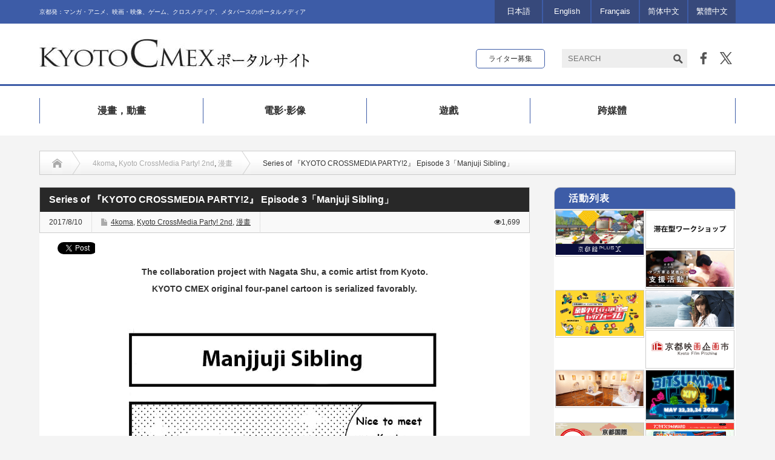

--- FILE ---
content_type: text/html; charset=UTF-8
request_url: https://cmex.kyoto/zh_tw/2017/08/10/15415/
body_size: 19923
content:
<!DOCTYPE html PUBLIC "-//W3C//DTD XHTML 1.1//EN" "http://www.w3.org/TR/xhtml11/DTD/xhtml11.dtd">
<html xmlns="http://www.w3.org/1999/xhtml" xmlns:fb="http://www.facebook.com/2008/fbml" xmlns:og="http://ogp.me/ns#">

<head profile="http://gmpg.org/xfn/11">
    <meta http-equiv="Content-Type" content="text/html; charset=UTF-8" />
    <meta http-equiv="X-UA-Compatible" content="IE=edge,chrome=1" />
    <meta name="viewport" content="width=device-width" />
    
    <meta name="description" content="	The collaboration project with Nagata Shu, a comic artist from Kyoto.	KYOTO CMEX original four-panel cartoon is ser..." />
    <meta name="Keywords" content="京都シーメックス,KYOTO CMEX,シーメックス,CMEX" />

    <meta property="og:type" content="article" />
<meta property="og:url" content="http://cmex.kyoto/zh_tw/2017/08/10/15415/" />
<meta property="og:title" content="Series of 『KYOTO CROSSMEDIA PARTY!2』 Episode 3「Manjuji Sibling」" />
<meta property="og:description" content="	The collaboration project with Nagata Shu, a comic artist from Kyoto.	KYOTO CMEX original four-panel cartoon is ser..." />
<meta property="og:site_name" content="KYOTO CMEX（京都シーメックス）ポータルサイト" />
<meta property="og:image" content='https://cmex.kyoto/wp-content/uploads/2017/08/tokiwa2-03_e_eyecatch-508x330.jpg' />
<meta property="fb:admins" content="233466036700862" />
<meta name="twitter:card" content="summary" />
<meta name="twitter:site" content="@kyotocmex" />
<meta name="twitter:creator" content="@kyotocmex" />
<meta name="twitter:title" content="Series of 『KYOTO CROSSMEDIA PARTY!2』 Episode 3「Manjuji Sibling」" />
<meta name="twitter:description" content="	The collaboration project with Nagata Shu, a comic artist from Kyoto.	KYOTO CMEX original four-panel cartoon is ser..." />
<meta name="twitter:image:src" content='https://cmex.kyoto/wp-content/uploads/2017/08/tokiwa2-03_e_eyecatch-150x150.jpg' />

    <link rel="alternate" type="application/rss+xml" title="KYOTO CMEX（京都シーメックス）ポータルサイト RSS Feed"
        href="https://cmex.kyoto/zh_tw/feed/" />
    <link rel="alternate" type="application/atom+xml" title="KYOTO CMEX（京都シーメックス）ポータルサイト Atom Feed"
        href="https://cmex.kyoto/zh_tw/feed/atom/" />
    <link rel="pingback" href="https://cmex.kyoto/xmlrpc.php" />

    	<style>img:is([sizes="auto" i], [sizes^="auto," i]) { contain-intrinsic-size: 3000px 1500px }</style>
	
		<!-- All in One SEO 4.8.7.2 - aioseo.com -->
		<title>Series of 『KYOTO CROSSMEDIA PARTY!2』 Episode 3「Manjuji Sibling」 | KYOTO CMEX（京都シーメックス）ポータルサイト</title>
	<meta name="description" content="The collaboration project with Nagata Shu, a comic arti" />
	<meta name="robots" content="max-image-preview:large" />
	<meta name="author" content="永田 愁"/>
	<link rel="canonical" href="https://cmex.kyoto/zh_tw/2017/08/10/15415/" />
	<meta name="generator" content="All in One SEO (AIOSEO) 4.8.7.2" />
		<script type="application/ld+json" class="aioseo-schema">
			{"@context":"https:\/\/schema.org","@graph":[{"@type":"Article","@id":"https:\/\/cmex.kyoto\/zh_tw\/2017\/08\/10\/15415\/#article","name":"Series of \u300eKYOTO CROSSMEDIA PARTY!2\u300f Episode 3\u300cManjuji Sibling\u300d | KYOTO CMEX\uff08\u4eac\u90fd\u30b7\u30fc\u30e1\u30c3\u30af\u30b9\uff09\u30dd\u30fc\u30bf\u30eb\u30b5\u30a4\u30c8","headline":"Series of \u300eKYOTO CROSSMEDIA PARTY!2\u300f Episode 3\u300cManjuji Sibling\u300d","author":{"@id":"https:\/\/cmex.kyoto\/zh_tw\/author\/nagatak\/#author"},"publisher":{"@id":"https:\/\/cmex.kyoto\/#organization"},"image":{"@type":"ImageObject","url":"https:\/\/cmex.kyoto\/wp-content\/uploads\/2017\/08\/tokiwa2-03_e_eyecatch.jpg","width":508,"height":353},"datePublished":"2017-08-10T15:34:16+09:00","dateModified":"2017-08-10T16:07:11+09:00","inLanguage":"zh-TW","mainEntityOfPage":{"@id":"https:\/\/cmex.kyoto\/zh_tw\/2017\/08\/10\/15415\/#webpage"},"isPartOf":{"@id":"https:\/\/cmex.kyoto\/zh_tw\/2017\/08\/10\/15415\/#webpage"},"articleSection":"4koma, Kyoto CrossMedia Party! 2nd, \u6f2b\u756b, \u7e41\u9ad4\u4e2d\u6587, pll_598bf902c7166, nagatak"},{"@type":"BreadcrumbList","@id":"https:\/\/cmex.kyoto\/zh_tw\/2017\/08\/10\/15415\/#breadcrumblist","itemListElement":[{"@type":"ListItem","@id":"https:\/\/cmex.kyoto#listItem","position":1,"name":"Home","item":"https:\/\/cmex.kyoto","nextItem":{"@type":"ListItem","@id":"https:\/\/cmex.kyoto\/zh_tw\/category\/genre-zh-tw\/#listItem","name":"\u985e\u578b"}},{"@type":"ListItem","@id":"https:\/\/cmex.kyoto\/zh_tw\/category\/genre-zh-tw\/#listItem","position":2,"name":"\u985e\u578b","item":"https:\/\/cmex.kyoto\/zh_tw\/category\/genre-zh-tw\/","nextItem":{"@type":"ListItem","@id":"https:\/\/cmex.kyoto\/zh_tw\/category\/genre-zh-tw\/manga-zh-tw\/#listItem","name":"\u6f2b\u756b"},"previousItem":{"@type":"ListItem","@id":"https:\/\/cmex.kyoto#listItem","name":"Home"}},{"@type":"ListItem","@id":"https:\/\/cmex.kyoto\/zh_tw\/category\/genre-zh-tw\/manga-zh-tw\/#listItem","position":3,"name":"\u6f2b\u756b","item":"https:\/\/cmex.kyoto\/zh_tw\/category\/genre-zh-tw\/manga-zh-tw\/","nextItem":{"@type":"ListItem","@id":"https:\/\/cmex.kyoto\/zh_tw\/2017\/08\/10\/15415\/#listItem","name":"Series of \u300eKYOTO CROSSMEDIA PARTY!2\u300f Episode 3\u300cManjuji Sibling\u300d"},"previousItem":{"@type":"ListItem","@id":"https:\/\/cmex.kyoto\/zh_tw\/category\/genre-zh-tw\/#listItem","name":"\u985e\u578b"}},{"@type":"ListItem","@id":"https:\/\/cmex.kyoto\/zh_tw\/2017\/08\/10\/15415\/#listItem","position":4,"name":"Series of \u300eKYOTO CROSSMEDIA PARTY!2\u300f Episode 3\u300cManjuji Sibling\u300d","previousItem":{"@type":"ListItem","@id":"https:\/\/cmex.kyoto\/zh_tw\/category\/genre-zh-tw\/manga-zh-tw\/#listItem","name":"\u6f2b\u756b"}}]},{"@type":"Organization","@id":"https:\/\/cmex.kyoto\/#organization","name":"KYOTO CMEX\uff08\u4eac\u90fd\u30b7\u30fc\u30e1\u30c3\u30af\u30b9\uff09\u30dd\u30fc\u30bf\u30eb\u30b5\u30a4\u30c8","description":"\u4eac\u90fd\u767a\uff1a\u30de\u30f3\u30ac\u30fb\u30a2\u30cb\u30e1\u3001\u6620\u753b\u30fb\u6620\u50cf\u3001\u30b2\u30fc\u30e0\u3001\u30af\u30ed\u30b9\u30e1\u30c7\u30a3\u30a2\u3001\u30e1\u30bf\u30d0\u30fc\u30b9\u306e\u30dd\u30fc\u30bf\u30eb\u30e1\u30c7\u30a3\u30a2","url":"https:\/\/cmex.kyoto\/"},{"@type":"Person","@id":"https:\/\/cmex.kyoto\/zh_tw\/author\/nagatak\/#author","url":"https:\/\/cmex.kyoto\/zh_tw\/author\/nagatak\/","name":"\u6c38\u7530 \u6101","image":{"@type":"ImageObject","@id":"https:\/\/cmex.kyoto\/zh_tw\/2017\/08\/10\/15415\/#authorImage","url":"https:\/\/cmex.kyoto\/wp-content\/uploads\/2016\/08\/ceaa77731cdfae55471df10811355b0c-120x120.jpg","width":96,"height":96,"caption":"\u6c38\u7530 \u6101"}},{"@type":"WebPage","@id":"https:\/\/cmex.kyoto\/zh_tw\/2017\/08\/10\/15415\/#webpage","url":"https:\/\/cmex.kyoto\/zh_tw\/2017\/08\/10\/15415\/","name":"Series of \u300eKYOTO CROSSMEDIA PARTY!2\u300f Episode 3\u300cManjuji Sibling\u300d | KYOTO CMEX\uff08\u4eac\u90fd\u30b7\u30fc\u30e1\u30c3\u30af\u30b9\uff09\u30dd\u30fc\u30bf\u30eb\u30b5\u30a4\u30c8","description":"The collaboration project with Nagata Shu, a comic arti","inLanguage":"zh-TW","isPartOf":{"@id":"https:\/\/cmex.kyoto\/#website"},"breadcrumb":{"@id":"https:\/\/cmex.kyoto\/zh_tw\/2017\/08\/10\/15415\/#breadcrumblist"},"author":{"@id":"https:\/\/cmex.kyoto\/zh_tw\/author\/nagatak\/#author"},"creator":{"@id":"https:\/\/cmex.kyoto\/zh_tw\/author\/nagatak\/#author"},"image":{"@type":"ImageObject","url":"https:\/\/cmex.kyoto\/wp-content\/uploads\/2017\/08\/tokiwa2-03_e_eyecatch.jpg","@id":"https:\/\/cmex.kyoto\/zh_tw\/2017\/08\/10\/15415\/#mainImage","width":508,"height":353},"primaryImageOfPage":{"@id":"https:\/\/cmex.kyoto\/zh_tw\/2017\/08\/10\/15415\/#mainImage"},"datePublished":"2017-08-10T15:34:16+09:00","dateModified":"2017-08-10T16:07:11+09:00"},{"@type":"WebSite","@id":"https:\/\/cmex.kyoto\/#website","url":"https:\/\/cmex.kyoto\/","name":"KYOTO CMEX\uff08\u4eac\u90fd\u30b7\u30fc\u30e1\u30c3\u30af\u30b9\uff09\u30dd\u30fc\u30bf\u30eb\u30b5\u30a4\u30c8","description":"\u4eac\u90fd\u767a\uff1a\u30de\u30f3\u30ac\u30fb\u30a2\u30cb\u30e1\u3001\u6620\u753b\u30fb\u6620\u50cf\u3001\u30b2\u30fc\u30e0\u3001\u30af\u30ed\u30b9\u30e1\u30c7\u30a3\u30a2\u3001\u30e1\u30bf\u30d0\u30fc\u30b9\u306e\u30dd\u30fc\u30bf\u30eb\u30e1\u30c7\u30a3\u30a2","inLanguage":"zh-TW","publisher":{"@id":"https:\/\/cmex.kyoto\/#organization"}}]}
		</script>
		<!-- All in One SEO -->

<link rel="alternate" href="https://cmex.kyoto/2017/07/26/15029/" hreflang="ja" />
<link rel="alternate" href="https://cmex.kyoto/en/2017/08/10/15373/" hreflang="en" />
<link rel="alternate" href="https://cmex.kyoto/fr/2017/08/10/15391/" hreflang="fr" />
<link rel="alternate" href="https://cmex.kyoto/zh_cn/2017/08/10/15403/" hreflang="zh-CN" />
<link rel="alternate" href="https://cmex.kyoto/zh_tw/2017/08/10/15415/" hreflang="zh-TW" />
<link rel="alternate" type="application/rss+xml" title="KYOTO CMEX（京都シーメックス）ポータルサイト &raquo; Series of 『KYOTO CROSSMEDIA PARTY!2』 Episode 3「Manjuji Sibling」 Comments Feed" href="https://cmex.kyoto/zh_tw/2017/08/10/15415/feed/" />
<script type="text/javascript">
/* <![CDATA[ */
window._wpemojiSettings = {"baseUrl":"https:\/\/s.w.org\/images\/core\/emoji\/16.0.1\/72x72\/","ext":".png","svgUrl":"https:\/\/s.w.org\/images\/core\/emoji\/16.0.1\/svg\/","svgExt":".svg","source":{"concatemoji":"https:\/\/cmex.kyoto\/wp-includes\/js\/wp-emoji-release.min.js?ver=6.8.3"}};
/*! This file is auto-generated */
!function(s,n){var o,i,e;function c(e){try{var t={supportTests:e,timestamp:(new Date).valueOf()};sessionStorage.setItem(o,JSON.stringify(t))}catch(e){}}function p(e,t,n){e.clearRect(0,0,e.canvas.width,e.canvas.height),e.fillText(t,0,0);var t=new Uint32Array(e.getImageData(0,0,e.canvas.width,e.canvas.height).data),a=(e.clearRect(0,0,e.canvas.width,e.canvas.height),e.fillText(n,0,0),new Uint32Array(e.getImageData(0,0,e.canvas.width,e.canvas.height).data));return t.every(function(e,t){return e===a[t]})}function u(e,t){e.clearRect(0,0,e.canvas.width,e.canvas.height),e.fillText(t,0,0);for(var n=e.getImageData(16,16,1,1),a=0;a<n.data.length;a++)if(0!==n.data[a])return!1;return!0}function f(e,t,n,a){switch(t){case"flag":return n(e,"\ud83c\udff3\ufe0f\u200d\u26a7\ufe0f","\ud83c\udff3\ufe0f\u200b\u26a7\ufe0f")?!1:!n(e,"\ud83c\udde8\ud83c\uddf6","\ud83c\udde8\u200b\ud83c\uddf6")&&!n(e,"\ud83c\udff4\udb40\udc67\udb40\udc62\udb40\udc65\udb40\udc6e\udb40\udc67\udb40\udc7f","\ud83c\udff4\u200b\udb40\udc67\u200b\udb40\udc62\u200b\udb40\udc65\u200b\udb40\udc6e\u200b\udb40\udc67\u200b\udb40\udc7f");case"emoji":return!a(e,"\ud83e\udedf")}return!1}function g(e,t,n,a){var r="undefined"!=typeof WorkerGlobalScope&&self instanceof WorkerGlobalScope?new OffscreenCanvas(300,150):s.createElement("canvas"),o=r.getContext("2d",{willReadFrequently:!0}),i=(o.textBaseline="top",o.font="600 32px Arial",{});return e.forEach(function(e){i[e]=t(o,e,n,a)}),i}function t(e){var t=s.createElement("script");t.src=e,t.defer=!0,s.head.appendChild(t)}"undefined"!=typeof Promise&&(o="wpEmojiSettingsSupports",i=["flag","emoji"],n.supports={everything:!0,everythingExceptFlag:!0},e=new Promise(function(e){s.addEventListener("DOMContentLoaded",e,{once:!0})}),new Promise(function(t){var n=function(){try{var e=JSON.parse(sessionStorage.getItem(o));if("object"==typeof e&&"number"==typeof e.timestamp&&(new Date).valueOf()<e.timestamp+604800&&"object"==typeof e.supportTests)return e.supportTests}catch(e){}return null}();if(!n){if("undefined"!=typeof Worker&&"undefined"!=typeof OffscreenCanvas&&"undefined"!=typeof URL&&URL.createObjectURL&&"undefined"!=typeof Blob)try{var e="postMessage("+g.toString()+"("+[JSON.stringify(i),f.toString(),p.toString(),u.toString()].join(",")+"));",a=new Blob([e],{type:"text/javascript"}),r=new Worker(URL.createObjectURL(a),{name:"wpTestEmojiSupports"});return void(r.onmessage=function(e){c(n=e.data),r.terminate(),t(n)})}catch(e){}c(n=g(i,f,p,u))}t(n)}).then(function(e){for(var t in e)n.supports[t]=e[t],n.supports.everything=n.supports.everything&&n.supports[t],"flag"!==t&&(n.supports.everythingExceptFlag=n.supports.everythingExceptFlag&&n.supports[t]);n.supports.everythingExceptFlag=n.supports.everythingExceptFlag&&!n.supports.flag,n.DOMReady=!1,n.readyCallback=function(){n.DOMReady=!0}}).then(function(){return e}).then(function(){var e;n.supports.everything||(n.readyCallback(),(e=n.source||{}).concatemoji?t(e.concatemoji):e.wpemoji&&e.twemoji&&(t(e.twemoji),t(e.wpemoji)))}))}((window,document),window._wpemojiSettings);
/* ]]> */
</script>
<link rel='stylesheet' id='sbi_styles-css' href='https://cmex.kyoto/wp-content/plugins/instagram-feed/css/sbi-styles.min.css?ver=6.9.1' type='text/css' media='all' />
<style id='wp-emoji-styles-inline-css' type='text/css'>

	img.wp-smiley, img.emoji {
		display: inline !important;
		border: none !important;
		box-shadow: none !important;
		height: 1em !important;
		width: 1em !important;
		margin: 0 0.07em !important;
		vertical-align: -0.1em !important;
		background: none !important;
		padding: 0 !important;
	}
</style>
<link rel='stylesheet' id='wp-block-library-css' href='https://cmex.kyoto/wp-includes/css/dist/block-library/style.min.css?ver=6.8.3' type='text/css' media='all' />
<style id='classic-theme-styles-inline-css' type='text/css'>
/*! This file is auto-generated */
.wp-block-button__link{color:#fff;background-color:#32373c;border-radius:9999px;box-shadow:none;text-decoration:none;padding:calc(.667em + 2px) calc(1.333em + 2px);font-size:1.125em}.wp-block-file__button{background:#32373c;color:#fff;text-decoration:none}
</style>
<style id='global-styles-inline-css' type='text/css'>
:root{--wp--preset--aspect-ratio--square: 1;--wp--preset--aspect-ratio--4-3: 4/3;--wp--preset--aspect-ratio--3-4: 3/4;--wp--preset--aspect-ratio--3-2: 3/2;--wp--preset--aspect-ratio--2-3: 2/3;--wp--preset--aspect-ratio--16-9: 16/9;--wp--preset--aspect-ratio--9-16: 9/16;--wp--preset--color--black: #000000;--wp--preset--color--cyan-bluish-gray: #abb8c3;--wp--preset--color--white: #ffffff;--wp--preset--color--pale-pink: #f78da7;--wp--preset--color--vivid-red: #cf2e2e;--wp--preset--color--luminous-vivid-orange: #ff6900;--wp--preset--color--luminous-vivid-amber: #fcb900;--wp--preset--color--light-green-cyan: #7bdcb5;--wp--preset--color--vivid-green-cyan: #00d084;--wp--preset--color--pale-cyan-blue: #8ed1fc;--wp--preset--color--vivid-cyan-blue: #0693e3;--wp--preset--color--vivid-purple: #9b51e0;--wp--preset--gradient--vivid-cyan-blue-to-vivid-purple: linear-gradient(135deg,rgba(6,147,227,1) 0%,rgb(155,81,224) 100%);--wp--preset--gradient--light-green-cyan-to-vivid-green-cyan: linear-gradient(135deg,rgb(122,220,180) 0%,rgb(0,208,130) 100%);--wp--preset--gradient--luminous-vivid-amber-to-luminous-vivid-orange: linear-gradient(135deg,rgba(252,185,0,1) 0%,rgba(255,105,0,1) 100%);--wp--preset--gradient--luminous-vivid-orange-to-vivid-red: linear-gradient(135deg,rgba(255,105,0,1) 0%,rgb(207,46,46) 100%);--wp--preset--gradient--very-light-gray-to-cyan-bluish-gray: linear-gradient(135deg,rgb(238,238,238) 0%,rgb(169,184,195) 100%);--wp--preset--gradient--cool-to-warm-spectrum: linear-gradient(135deg,rgb(74,234,220) 0%,rgb(151,120,209) 20%,rgb(207,42,186) 40%,rgb(238,44,130) 60%,rgb(251,105,98) 80%,rgb(254,248,76) 100%);--wp--preset--gradient--blush-light-purple: linear-gradient(135deg,rgb(255,206,236) 0%,rgb(152,150,240) 100%);--wp--preset--gradient--blush-bordeaux: linear-gradient(135deg,rgb(254,205,165) 0%,rgb(254,45,45) 50%,rgb(107,0,62) 100%);--wp--preset--gradient--luminous-dusk: linear-gradient(135deg,rgb(255,203,112) 0%,rgb(199,81,192) 50%,rgb(65,88,208) 100%);--wp--preset--gradient--pale-ocean: linear-gradient(135deg,rgb(255,245,203) 0%,rgb(182,227,212) 50%,rgb(51,167,181) 100%);--wp--preset--gradient--electric-grass: linear-gradient(135deg,rgb(202,248,128) 0%,rgb(113,206,126) 100%);--wp--preset--gradient--midnight: linear-gradient(135deg,rgb(2,3,129) 0%,rgb(40,116,252) 100%);--wp--preset--font-size--small: 13px;--wp--preset--font-size--medium: 20px;--wp--preset--font-size--large: 36px;--wp--preset--font-size--x-large: 42px;--wp--preset--spacing--20: 0.44rem;--wp--preset--spacing--30: 0.67rem;--wp--preset--spacing--40: 1rem;--wp--preset--spacing--50: 1.5rem;--wp--preset--spacing--60: 2.25rem;--wp--preset--spacing--70: 3.38rem;--wp--preset--spacing--80: 5.06rem;--wp--preset--shadow--natural: 6px 6px 9px rgba(0, 0, 0, 0.2);--wp--preset--shadow--deep: 12px 12px 50px rgba(0, 0, 0, 0.4);--wp--preset--shadow--sharp: 6px 6px 0px rgba(0, 0, 0, 0.2);--wp--preset--shadow--outlined: 6px 6px 0px -3px rgba(255, 255, 255, 1), 6px 6px rgba(0, 0, 0, 1);--wp--preset--shadow--crisp: 6px 6px 0px rgba(0, 0, 0, 1);}:where(.is-layout-flex){gap: 0.5em;}:where(.is-layout-grid){gap: 0.5em;}body .is-layout-flex{display: flex;}.is-layout-flex{flex-wrap: wrap;align-items: center;}.is-layout-flex > :is(*, div){margin: 0;}body .is-layout-grid{display: grid;}.is-layout-grid > :is(*, div){margin: 0;}:where(.wp-block-columns.is-layout-flex){gap: 2em;}:where(.wp-block-columns.is-layout-grid){gap: 2em;}:where(.wp-block-post-template.is-layout-flex){gap: 1.25em;}:where(.wp-block-post-template.is-layout-grid){gap: 1.25em;}.has-black-color{color: var(--wp--preset--color--black) !important;}.has-cyan-bluish-gray-color{color: var(--wp--preset--color--cyan-bluish-gray) !important;}.has-white-color{color: var(--wp--preset--color--white) !important;}.has-pale-pink-color{color: var(--wp--preset--color--pale-pink) !important;}.has-vivid-red-color{color: var(--wp--preset--color--vivid-red) !important;}.has-luminous-vivid-orange-color{color: var(--wp--preset--color--luminous-vivid-orange) !important;}.has-luminous-vivid-amber-color{color: var(--wp--preset--color--luminous-vivid-amber) !important;}.has-light-green-cyan-color{color: var(--wp--preset--color--light-green-cyan) !important;}.has-vivid-green-cyan-color{color: var(--wp--preset--color--vivid-green-cyan) !important;}.has-pale-cyan-blue-color{color: var(--wp--preset--color--pale-cyan-blue) !important;}.has-vivid-cyan-blue-color{color: var(--wp--preset--color--vivid-cyan-blue) !important;}.has-vivid-purple-color{color: var(--wp--preset--color--vivid-purple) !important;}.has-black-background-color{background-color: var(--wp--preset--color--black) !important;}.has-cyan-bluish-gray-background-color{background-color: var(--wp--preset--color--cyan-bluish-gray) !important;}.has-white-background-color{background-color: var(--wp--preset--color--white) !important;}.has-pale-pink-background-color{background-color: var(--wp--preset--color--pale-pink) !important;}.has-vivid-red-background-color{background-color: var(--wp--preset--color--vivid-red) !important;}.has-luminous-vivid-orange-background-color{background-color: var(--wp--preset--color--luminous-vivid-orange) !important;}.has-luminous-vivid-amber-background-color{background-color: var(--wp--preset--color--luminous-vivid-amber) !important;}.has-light-green-cyan-background-color{background-color: var(--wp--preset--color--light-green-cyan) !important;}.has-vivid-green-cyan-background-color{background-color: var(--wp--preset--color--vivid-green-cyan) !important;}.has-pale-cyan-blue-background-color{background-color: var(--wp--preset--color--pale-cyan-blue) !important;}.has-vivid-cyan-blue-background-color{background-color: var(--wp--preset--color--vivid-cyan-blue) !important;}.has-vivid-purple-background-color{background-color: var(--wp--preset--color--vivid-purple) !important;}.has-black-border-color{border-color: var(--wp--preset--color--black) !important;}.has-cyan-bluish-gray-border-color{border-color: var(--wp--preset--color--cyan-bluish-gray) !important;}.has-white-border-color{border-color: var(--wp--preset--color--white) !important;}.has-pale-pink-border-color{border-color: var(--wp--preset--color--pale-pink) !important;}.has-vivid-red-border-color{border-color: var(--wp--preset--color--vivid-red) !important;}.has-luminous-vivid-orange-border-color{border-color: var(--wp--preset--color--luminous-vivid-orange) !important;}.has-luminous-vivid-amber-border-color{border-color: var(--wp--preset--color--luminous-vivid-amber) !important;}.has-light-green-cyan-border-color{border-color: var(--wp--preset--color--light-green-cyan) !important;}.has-vivid-green-cyan-border-color{border-color: var(--wp--preset--color--vivid-green-cyan) !important;}.has-pale-cyan-blue-border-color{border-color: var(--wp--preset--color--pale-cyan-blue) !important;}.has-vivid-cyan-blue-border-color{border-color: var(--wp--preset--color--vivid-cyan-blue) !important;}.has-vivid-purple-border-color{border-color: var(--wp--preset--color--vivid-purple) !important;}.has-vivid-cyan-blue-to-vivid-purple-gradient-background{background: var(--wp--preset--gradient--vivid-cyan-blue-to-vivid-purple) !important;}.has-light-green-cyan-to-vivid-green-cyan-gradient-background{background: var(--wp--preset--gradient--light-green-cyan-to-vivid-green-cyan) !important;}.has-luminous-vivid-amber-to-luminous-vivid-orange-gradient-background{background: var(--wp--preset--gradient--luminous-vivid-amber-to-luminous-vivid-orange) !important;}.has-luminous-vivid-orange-to-vivid-red-gradient-background{background: var(--wp--preset--gradient--luminous-vivid-orange-to-vivid-red) !important;}.has-very-light-gray-to-cyan-bluish-gray-gradient-background{background: var(--wp--preset--gradient--very-light-gray-to-cyan-bluish-gray) !important;}.has-cool-to-warm-spectrum-gradient-background{background: var(--wp--preset--gradient--cool-to-warm-spectrum) !important;}.has-blush-light-purple-gradient-background{background: var(--wp--preset--gradient--blush-light-purple) !important;}.has-blush-bordeaux-gradient-background{background: var(--wp--preset--gradient--blush-bordeaux) !important;}.has-luminous-dusk-gradient-background{background: var(--wp--preset--gradient--luminous-dusk) !important;}.has-pale-ocean-gradient-background{background: var(--wp--preset--gradient--pale-ocean) !important;}.has-electric-grass-gradient-background{background: var(--wp--preset--gradient--electric-grass) !important;}.has-midnight-gradient-background{background: var(--wp--preset--gradient--midnight) !important;}.has-small-font-size{font-size: var(--wp--preset--font-size--small) !important;}.has-medium-font-size{font-size: var(--wp--preset--font-size--medium) !important;}.has-large-font-size{font-size: var(--wp--preset--font-size--large) !important;}.has-x-large-font-size{font-size: var(--wp--preset--font-size--x-large) !important;}
:where(.wp-block-post-template.is-layout-flex){gap: 1.25em;}:where(.wp-block-post-template.is-layout-grid){gap: 1.25em;}
:where(.wp-block-columns.is-layout-flex){gap: 2em;}:where(.wp-block-columns.is-layout-grid){gap: 2em;}
:root :where(.wp-block-pullquote){font-size: 1.5em;line-height: 1.6;}
</style>
<link rel='stylesheet' id='contact-form-7-css' href='https://cmex.kyoto/wp-content/plugins/contact-form-7/includes/css/styles.css?ver=6.1.1' type='text/css' media='all' />
<link rel='stylesheet' id='fancybox-for-wp-css' href='https://cmex.kyoto/wp-content/plugins/fancybox-for-wordpress/assets/css/fancybox.css?ver=1.3.4' type='text/css' media='all' />
<link rel='stylesheet' id='toc-screen-css' href='https://cmex.kyoto/wp-content/plugins/table-of-contents-plus/screen.min.css?ver=2411.1' type='text/css' media='all' />
<link rel='stylesheet' id='ppress-frontend-css' href='https://cmex.kyoto/wp-content/plugins/wp-user-avatar/assets/css/frontend.min.css?ver=4.16.3' type='text/css' media='all' />
<link rel='stylesheet' id='ppress-flatpickr-css' href='https://cmex.kyoto/wp-content/plugins/wp-user-avatar/assets/flatpickr/flatpickr.min.css?ver=4.16.3' type='text/css' media='all' />
<link rel='stylesheet' id='ppress-select2-css' href='https://cmex.kyoto/wp-content/plugins/wp-user-avatar/assets/select2/select2.min.css?ver=6.8.3' type='text/css' media='all' />
<script type="text/javascript" src="https://cmex.kyoto/wp-includes/js/jquery/jquery.min.js?ver=3.7.1" id="jquery-core-js"></script>
<script type="text/javascript" src="https://cmex.kyoto/wp-includes/js/jquery/jquery-migrate.min.js?ver=3.4.1" id="jquery-migrate-js"></script>
<script type="text/javascript" src="https://cmex.kyoto/wp-content/plugins/fancybox-for-wordpress/assets/js/purify.min.js?ver=1.3.4" id="purify-js"></script>
<script type="text/javascript" src="https://cmex.kyoto/wp-content/plugins/fancybox-for-wordpress/assets/js/jquery.fancybox.js?ver=1.3.4" id="fancybox-for-wp-js"></script>
<script type="text/javascript" src="https://cmex.kyoto/wp-content/plugins/wp-user-avatar/assets/flatpickr/flatpickr.min.js?ver=4.16.3" id="ppress-flatpickr-js"></script>
<script type="text/javascript" src="https://cmex.kyoto/wp-content/plugins/wp-user-avatar/assets/select2/select2.min.js?ver=4.16.3" id="ppress-select2-js"></script>
<script type="text/javascript" src="https://cmex.kyoto/wp-content/plugins/google-analyticator/external-tracking.min.js?ver=6.5.7" id="ga-external-tracking-js"></script>
<link rel="https://api.w.org/" href="https://cmex.kyoto/wp-json/" /><link rel="alternate" title="JSON" type="application/json" href="https://cmex.kyoto/wp-json/wp/v2/posts/15415" /><link rel='shortlink' href='https://cmex.kyoto/?p=15415' />
<link rel="alternate" title="oEmbed (JSON)" type="application/json+oembed" href="https://cmex.kyoto/wp-json/oembed/1.0/embed?url=https%3A%2F%2Fcmex.kyoto%2Fzh_tw%2F2017%2F08%2F10%2F15415%2F" />
<link rel="alternate" title="oEmbed (XML)" type="text/xml+oembed" href="https://cmex.kyoto/wp-json/oembed/1.0/embed?url=https%3A%2F%2Fcmex.kyoto%2Fzh_tw%2F2017%2F08%2F10%2F15415%2F&#038;format=xml" />

<!-- Fancybox for WordPress v3.3.7 -->
<style type="text/css">
	.fancybox-slide--image .fancybox-content{background-color: FFFFFF}div.fancybox-caption{display:none !important;}
	
	img.fancybox-image{border-width:10px;border-color:FFFFFF;border-style:solid;}
	div.fancybox-bg{background-color:rgba(,,,0.3);opacity:1 !important;}div.fancybox-content{border-color:FFFFFF}
	div#fancybox-title{background-color:FFFFFF}
	div.fancybox-content{background-color:FFFFFF}
	div#fancybox-title-inside{color:333333}
	
	
	
	div.fancybox-caption p.caption-title{display:inline-block}
	div.fancybox-caption p.caption-title{font-size:14px}
	div.fancybox-caption p.caption-title{color:333333}
	div.fancybox-caption {color:333333}div.fancybox-caption p.caption-title {background:#fff; width:auto;padding:10px 30px;}div.fancybox-content p.caption-title{color:333333;margin: 0;padding: 5px 0;}body.fancybox-active .fancybox-container .fancybox-stage .fancybox-content .fancybox-close-small{display:block;}
</style><script type="text/javascript">
	jQuery(function () {

		var mobileOnly = false;
		
		if (mobileOnly) {
			return;
		}

		jQuery.fn.getTitle = function () { // Copy the title of every IMG tag and add it to its parent A so that fancybox can show titles
			var arr = jQuery("a[data-fancybox]");jQuery.each(arr, function() {var title = jQuery(this).children("img").attr("title") || '';var figCaptionHtml = jQuery(this).next("figcaption").html() || '';var processedCaption = figCaptionHtml;if (figCaptionHtml.length && typeof DOMPurify === 'function') {processedCaption = DOMPurify.sanitize(figCaptionHtml, {USE_PROFILES: {html: true}});} else if (figCaptionHtml.length) {processedCaption = jQuery("<div>").text(figCaptionHtml).html();}var newTitle = title;if (processedCaption.length) {newTitle = title.length ? title + " " + processedCaption : processedCaption;}if (newTitle.length) {jQuery(this).attr("title", newTitle);}});		}

		// Supported file extensions

				var thumbnails = jQuery("a:has(img)").not(".nolightbox").not('.envira-gallery-link').not('.ngg-simplelightbox').filter(function () {
			return /\.(jpe?g|png|gif|mp4|webp|bmp)(\?[^/]*)*$/i.test(jQuery(this).attr('href'))
		});
		

		// Add data-type iframe for links that are not images or videos.
		var iframeLinks = jQuery('.fancyboxforwp').filter(function () {
			return !/\.(jpe?g|png|gif|mp4|webp|bmp|pdf)(\?[^/]*)*$/i.test(jQuery(this).attr('href'))
		}).filter(function () {
			return !/vimeo|youtube/i.test(jQuery(this).attr('href'))
		});
		iframeLinks.attr({"data-type": "iframe"}).getTitle();

				// Gallery All
		thumbnails.addClass("fancyboxforwp").attr("data-fancybox", "gallery").getTitle();
		iframeLinks.attr({"data-fancybox": "gallery"}).getTitle();

		// Gallery type NONE
		
		// Call fancybox and apply it on any link with a rel atribute that starts with "fancybox", with the options set on the admin panel
		jQuery("a.fancyboxforwp").fancyboxforwp({
			loop: false,
			smallBtn: true,
			zoomOpacity: "auto",
			animationEffect: "fade",
			animationDuration: 500,
			transitionEffect: "fade",
			transitionDuration: "300",
			overlayShow: true,
			overlayOpacity: "0.3",
			titleShow: true,
			titlePosition: "inside",
			keyboard: true,
			showCloseButton: true,
			arrows: true,
			clickContent:false,
			clickSlide: "close",
			mobile: {
				clickContent: function (current, event) {
					return current.type === "image" ? "toggleControls" : false;
				},
				clickSlide: function (current, event) {
					return current.type === "image" ? "close" : "close";
				},
			},
			wheel: false,
			toolbar: true,
			preventCaptionOverlap: true,
			onInit: function() { },			onDeactivate
	: function() { },		beforeClose: function() { },			afterShow: function(instance) { jQuery( ".fancybox-image" ).on("click", function( ){ ( instance.isScaledDown() ) ? instance.scaleToActual() : instance.scaleToFit() }) },				afterClose: function() { },					caption : function( instance, item ) {var title = "";if("undefined" != typeof jQuery(this).context ){var title = jQuery(this).context.title;} else { var title = ("undefined" != typeof jQuery(this).attr("title")) ? jQuery(this).attr("title") : false;}var caption = jQuery(this).data('caption') || '';if ( item.type === 'image' && title.length ) {caption = (caption.length ? caption + '<br />' : '') + '<p class="caption-title">'+jQuery("<div>").text(title).html()+'</p>' ;}if (typeof DOMPurify === "function" && caption.length) { return DOMPurify.sanitize(caption, {USE_PROFILES: {html: true}}); } else { return jQuery("<div>").text(caption).html(); }},
		afterLoad : function( instance, current ) {var captionContent = current.opts.caption || '';var sanitizedCaptionString = '';if (typeof DOMPurify === 'function' && captionContent.length) {sanitizedCaptionString = DOMPurify.sanitize(captionContent, {USE_PROFILES: {html: true}});} else if (captionContent.length) { sanitizedCaptionString = jQuery("<div>").text(captionContent).html();}if (sanitizedCaptionString.length) { current.$content.append(jQuery('<div class=\"fancybox-custom-caption inside-caption\" style=\" position: absolute;left:0;right:0;color:#000;margin:0 auto;bottom:0;text-align:center;background-color:FFFFFF \"></div>').html(sanitizedCaptionString)); }},
			})
		;

			})
</script>
<!-- END Fancybox for WordPress -->
                <script>
                    var ajaxUrl = 'https://cmex.kyoto/wp-admin/admin-ajax.php';
                </script>
        <style type="text/css"></style><!-- Google Analytics Tracking by Google Analyticator 6.5.7 -->
<script type="text/javascript">
    var analyticsFileTypes = [];
    var analyticsSnippet = 'disabled';
    var analyticsEventTracking = 'enabled';
</script>
<script type="text/javascript">
	(function(i,s,o,g,r,a,m){i['GoogleAnalyticsObject']=r;i[r]=i[r]||function(){
	(i[r].q=i[r].q||[]).push(arguments)},i[r].l=1*new Date();a=s.createElement(o),
	m=s.getElementsByTagName(o)[0];a.async=1;a.src=g;m.parentNode.insertBefore(a,m)
	})(window,document,'script','//www.google-analytics.com/analytics.js','ga');
	ga('create', 'UA-80498914-1', 'auto');
	ga('require', 'displayfeatures');
 
	ga('send', 'pageview');
</script>

        <link rel="stylesheet" href="https://cmex.kyoto/wp-content/themes/2018/style.css?ver=2021" type="text/css" />
    <link rel="stylesheet" href="https://cmex.kyoto/wp-content/themes/2018/comment-style.css?ver=2021" type="text/css" />
    <link rel="stylesheet" media="screen and (min-width:641px)" href="https://cmex.kyoto/wp-content/themes/2018/style_pc.css?ver=2021" type="text/css" />
    <link rel="stylesheet" media="screen and (max-width:640px)" href="https://cmex.kyoto/wp-content/themes/2018/style_sp.css?ver=2021" type="text/css" />

    
    <script type="text/javascript" src="https://cmex.kyoto/wp-content/themes/2018/js/jscript.js?ver=2021"></script>
    <script type="text/javascript" src="https://cmex.kyoto/wp-content/themes/2018/js/scroll.js?ver=2021"></script>
    <script type="text/javascript" src="https://cmex.kyoto/wp-content/themes/2018/js/comment.js?ver=2021"></script>
    <script type="text/javascript" src="https://cmex.kyoto/wp-content/themes/2018/js/rollover.js?ver=2021"></script>

    <link rel="stylesheet" type="text/css" href="https://cmex.kyoto/wp-content/themes/2018/css/font-awesome.css">
    <link rel="stylesheet" type="text/css" href="https://cmex.kyoto/wp-content/themes/2018/css/jquery.bxslider.css">
    <link rel="stylesheet" type="text/css" href="https://cmex.kyoto/wp-content/themes/2018/css/base.css">
    <link rel="stylesheet" type="text/css" href="https://cmex.kyoto/wp-content/themes/2018/css/common.css">

    <script type="text/javascript" src="https://cmex.kyoto/wp-content/themes/2018/js/jquery.bxslider.min.js"></script>
    <script type="text/javascript" src="https://cmex.kyoto/wp-content/themes/2018/js/style.js"></script>

    
    <style type="text/css">
    body { font-size: 14px; }
    a:hover, #index_featured_post .post2 h4.title a:hover, #index_featured_post a, #logo a:hover, #footer_logo_text a:hover { color: #282828; }
    .pc #global_menu li a, .archive_headline, .page_navi a:hover, #single_title h2, #submit_comment:hover, #author_link:hover, #previous_next_post a:hover, #news_title h2, .profile_author_link:hover, #return_top, .author_social_link li.author_link a { background-color: #282828; }
    #comment_textarea textarea:focus, #guest_info input:focus { border-color: #282828; }
    #index_featured_post .post2 h4.title a:hover, #index_featured_post a:hover { color: #282828; }
    .pc #global_menu li a:hover, #return_top:hover, .author_social_link li.author_link a:hover { background-color: #282828; }
            </style>
    <link rel="shortcut icon" href="https://cmex.kyoto/wp-content/themes/2018/img/favicon_3.ico" />
</head>

<body class="wp-singular post-template-default single single-post postid-15415 single-format-standard wp-theme-2018 foreign zh_tw category-647 category-850 category-280">
    <div id="fb-root"></div>
    <script>
    (function(d, s, id) {
        var js, fjs = d.getElementsByTagName(s)[0];
        if (d.getElementById(id)) return;
        js = d.createElement(s);
        js.id = id;
        js.async = true;
        js.src = "//connect.facebook.net/ja_KS/sdk.js#xfbml=1&version=v2.6&appId=233466036700862";
        fjs.parentNode.insertBefore(js, fjs);
    }(document, 'script', 'facebook-jssdk'));
    </script>

    <div class="header-util-container">
        <div class="header-util-inner">
            <div class="header-text">
                                <p>京都発：マンガ・アニメ、映画・映像、ゲーム、クロスメディア、メタバースのポータルメディア</p>
            </div>
            <div class="lang">
                <ul class="lang-list">
                                        <li class="lang-item">
                        <a href="https://cmex.kyoto/2017/07/26/15029/">日本語</a>
                    </li>
                                        <li class="lang-item">
                        <a href="https://cmex.kyoto/en/2017/08/10/15373/">English</a>
                    </li>
                                        <li class="lang-item">
                        <a href="https://cmex.kyoto/fr/2017/08/10/15391/">Français</a>
                    </li>
                                        <li class="lang-item">
                        <a href="https://cmex.kyoto/zh_cn/2017/08/10/15403/">简体中文</a>
                    </li>
                                        <li class="lang-item">
                        <a href="https://cmex.kyoto/zh_tw/2017/08/10/15415/">繁體中文</a>
                    </li>
                                    </ul>
            </div>
        </div>
    </div>

    <div id="header_wrap">
        <div id="header" class="clearfix">
            <div id='logo_image'>
<h1 id="logo" style="top:0px; left:0px;"><a href=" https://cmex.kyoto/zh_tw/" title="KYOTO CMEX（京都シーメックス）ポータルサイト" data-label="KYOTO CMEX（京都シーメックス）ポータルサイト"><img src="https://cmex.kyoto/wp-content/uploads/tcd-w/logo.jpg?1767258325" alt="KYOTO CMEX（京都シーメックス）ポータルサイト" title="KYOTO CMEX（京都シーメックス）ポータルサイト" /></a></h1>
</div>
            <div id="sp-menu" class="sp-menu">
                <span class="menu-bar"></span>
                <span class="menu-bar"></span>
                <span class="menu-bar"></span>
            </div>
            <div class="header-submenu">
                <div class="writer">
                    <div class="writer-item">
                        <a href="https://cmex.kyoto/zh_tw/writerwanted">ライター募集</a>
                    </div>
                                        <div class="writer-item">
                    </div>
                                    </div>
                <div class="searchform">
                    <form method="get" id="searchform" action="https://cmex.kyoto/zh_tw/">
                        <div id="search_input"><input type="text" name="s" placeholder="SEARCH" /></div>
                        <input type="hidden" value="any" name="post_type" id="post_type" />
                        <div id="search_button"><input type="submit" value="SEARCH" /></div>
                    </form>
                </div>
                <div class="header-sns">
                    <ul>
                                                <li>
                            <a href="https://www.facebook.com/kyotocmex" title="facebook" target="_blank">
                                <img src="https://cmex.kyoto/wp-content/themes/2018/img/header/icon_fb.png" alt="facebook" />
                            </a>
                        </li>
                                                                        <li>
                            <a href="https://twitter.com/kyotocmex_en" title="Twitter" target="_blank">
                                <img src="https://cmex.kyoto/wp-content/themes/2018/img/header/icon_tw.png" alt="Twitter" />
                            </a>
                        </li>
                                            </ul>
                </div>
            </div>
            <div class="search-lang" style="display: none;">
                                <form method="get" id="searchform" action="https://cmex.kyoto/zh_tw/">
                    <div id="search_input"><input type="text" name="s" placeholder="SEARCH" /></div>
                    <input type="hidden" value="any" name="post_type" id="post_type" />
                    <div id="search_button"><input type="submit" value="SEARCH" /></div>
                </form>
                            </div>

            <div class="header-sns-area" style="display: none;">
                <ul>
                    <li id="writer_link">
                        <a href="https://cmex.kyoto/zh_tw/writerwanted" title="記事・イベント情報募集">記事・イベント情報募集</a>
                    </li>
                                        <li>
                        <a href="https://www.facebook.com/kyotocmex" title="facebook" target="_blank">
                            <img src="https://cmex.kyoto/wp-content/themes/2018/img/header/icon_fb.png" alt="facebook" />
                        </a>
                    </li>
                                                            <li>
                        <a href="https://twitter.com/kyotocmex_en" title="Twitter" target="_blank">
                            <img src="https://cmex.kyoto/wp-content/themes/2018/img/header/icon_tw.png" alt="Twitter" />
                        </a>
                    </li>
                                    </ul>
            </div>

        </div></div>    <div class="global-menu">
        <ul>
                        <li class="current">
                <a href="https://cmex.kyoto/zh_tw/" title="ホーム">
                    <i class="fa fa-home fa-fw visible-inline-block-pc" aria-hidden="true"></i>
                    <span class="visible-inline-sp">HOME</span>
                </a>
            </li>
            <li>
                <a href="https://cmex.kyoto/zh_tw/manga-anime-5/" title="漫畫，動畫">
                    漫畫，動畫                </a>
            </li>
            <li>
                <a href="https://cmex.kyoto/zh_tw/movie-5/" title="電影‧影像">
                    電影‧影像                </a>
            </li>
            <li>
                <a href="https://cmex.kyoto/zh_tw/game-5/" title="遊戲">
                    遊戲                </a>
            </li>
                        <li>
                <a href="https://cmex.kyoto/zh_tw/crossmedia-5/" title="跨媒體">
                    跨媒體                </a>
            </li>
                        <li class="visible-sp">
                <form method="get" id="searchform-sp" action="https://cmex.kyoto/zh_tw/">
                    <input type="text" name="s" placeholder="SEARCH" />
                    <input type="hidden" value="any" name="post_type" id="post_type" />
                    <input type="submit" value="SEARCH" />
                </form>
            </li>
        </ul>
    </div>

        
    <div id="contents" class="clearfix">
<div id="main_col" class="clearfix">

    <ul id="bread_crumb" class="clearfix">
 <li class="home"><a href="https://cmex.kyoto/zh_tw/"><span>Home</span></a></li>

 <li><a href="https://cmex.kyoto/zh_tw/category/4koma-tw/" rel="category tag">4koma</a>, <a href="https://cmex.kyoto/zh_tw/category/4koma-tw/kcmp2-tw/" rel="category tag">Kyoto CrossMedia Party! 2nd</a>, <a href="https://cmex.kyoto/zh_tw/category/genre-zh-tw/manga-zh-tw/" rel="category tag">漫畫</a></li>
 <li class="last">Series of 『KYOTO CROSSMEDIA PARTY!2』 Episode 3「Manjuji Sibling」</li>

</ul>
    <div id="left_col">

                    
            <div id="single_title">
                <h2>Series of 『KYOTO CROSSMEDIA PARTY!2』 Episode 3「Manjuji Sibling」</h2>
                <ul id="single_meta" class="clearfix">
                    <li class="date">2017/8/10</li>                    <li class="post_category"><a href="https://cmex.kyoto/zh_tw/category/4koma-tw/" rel="category tag">4koma</a>, <a href="https://cmex.kyoto/zh_tw/category/4koma-tw/kcmp2-tw/" rel="category tag">Kyoto CrossMedia Party! 2nd</a>, <a href="https://cmex.kyoto/zh_tw/category/genre-zh-tw/manga-zh-tw/" rel="category tag">漫畫</a></li>                                                                                <li style="float:right;"><i class="fa fa-eye" aria-hidden="true"></i>1,699</li>
                </ul>
            </div>

                            <div style="clear:both; margin:25px 0 -20px;">
                    
<!--Type1-->

<!--Type2-->

<!--Type3-->

<!--Type4-->

<!--Type5-->
<div id="share5_top">


<div class="sns_default_top">
<ul class="clearfix">
<!-- Twitterボタン -->
<li class="default twitter_button">
<a href="https://twitter.com/share" class="twitter-share-button">Tweet</a>
<script>!function(d,s,id){var js,fjs=d.getElementsByTagName(s)[0],p=/^http:/.test(d.location)?'http':'https';if(!d.getElementById(id)){js=d.createElement(s);js.id=id;js.src=p+'://platform.twitter.com/widgets.js';fjs.parentNode.insertBefore(js,fjs);}}(document, 'script', 'twitter-wjs');</script>
</li>

<!-- Facebookいいねボタン -->
<li class="default fblike_button">
<div class="fb-like" data-href="https://cmex.kyoto/zh_tw/2017/08/10/15415/" data-send="false" data-layout="button_count" data-width="450" data-show-faces="false"></div>
</li>

<!-- Facebookシェアボタン -->
<li class="default fbshare_button2">
<div class="fb-share-button" data-href="https://cmex.kyoto/zh_tw/2017/08/10/15415/" data-layout="button_count"></div>
</li>


<!-- Hatebuボタン -->
<li class="default hatena_button">
<a href="http://b.hatena.ne.jp/entry/https://cmex.kyoto/zh_tw/2017/08/10/15415/" class="hatena-bookmark-button" data-hatena-bookmark-title="Series of 『KYOTO CROSSMEDIA PARTY!2』 Episode 3「Manjuji Sibling」" data-hatena-bookmark-layout="standard-balloon" data-hatena-bookmark-lang="ja" title="このエントリーをはてなブックマークに追加"><img src="//b.st-hatena.com/images/entry-button/button-only@2x.png" alt="このエントリーをはてなブックマークに追加" width="20" height="20" style="border: none;" /></a><script type="text/javascript" src="https://b.st-hatena.com/js/bookmark_button.js" charset="utf-8" async="async"></script>
</li>




</ul>  
</div>

</div>

                </div>
            
            <div class="post clearfix">

                                                    
                                                <div class="tac w80 four-panel" style="margin:0 auto">
	<p><b>The collaboration project with Nagata Shu, a comic artist from Kyoto.<br />
	KYOTO CMEX original four-panel cartoon is serialized favorably.</b></p>
	<p class="mb0"><img decoding="async" src="https://cmex.kyoto/wp-content/uploads/2017/08/tokiwa2-03_e.jpg" alt="" style="border:none;"></p>
	<p>
		The menu names are a bit strange…!<br>It&#8217;s embarrassing to order them though I feel like tasting them!
	</p>
	<div class="prev-next">
		<a href="https://cmex.kyoto/zh_tw/2017/08/10/15413/" title="Episode 2" class="prev " >Episode 2</a>
		<a href="https://cmex.kyoto/zh_tw/2017/08/10/15417/" title="Episode 4" class="next " >Episode 4</a>
	</div>
</div>
                
                                                    
            </div>                <div style="clear:both; margin:20px 0 30px;">
                    


<div id="share5_btm">
    <div class="sns_default_top">
        <ul class="clearfix">
                        <li class="default twitter_button"><a href="https://twitter.com/share" class="twitter-share-button">Tweet</a><script>!function(d,s,id){var js,fjs=d.getElementsByTagName(s)[0],p=/^http:/.test(d.location)?'http':'https';if(!d.getElementById(id)){js=d.createElement(s);js.id=id;js.src=p+'://platform.twitter.com/widgets.js';fjs.parentNode.insertBefore(js,fjs);}}(document, 'script', 'twitter-wjs');</script></li>
                                    <li class="default fblike_button"><div class="fb-like" data-href="http://https%3A%2F%2Fcmex.kyoto%2Fzh_tw%2F2017%2F08%2F10%2F15415%2F" data-send="false" data-layout="button_count" data-width="450" data-show-faces="false"></div></li>
                                    <li class="default fbshare_button2"><div class="fb-share-button" data-href="http://https%3A%2F%2Fcmex.kyoto%2Fzh_tw%2F2017%2F08%2F10%2F15415%2F" data-layout="button_count"></div></li>
                                                <li class="default hatena_button"><a href="http://b.hatena.ne.jp/entry/http://https%3A%2F%2Fcmex.kyoto%2Fzh_tw%2F2017%2F08%2F10%2F15415%2F" class="hatena-bookmark-button" data-hatena-bookmark-title="Series+of+%E3%80%8EKYOTO+CROSSMEDIA+PARTY%212%E3%80%8F+Episode+3%E3%80%8CManjuji+Sibling%E3%80%8D" data-hatena-bookmark-layout="simple-balloon" data-hatena-bookmark-lang="ja" title="このエントリーをはてなブックマークに追加"><img src="//b.st-hatena.com/images/entry-button/button-only@2x.png" alt="このエントリーをはてなブックマークに追加" width="20" height="20" style="border: none;" /></a><script type="text/javascript" src="https://b.st-hatena.com/js/bookmark_button.js" charset="utf-8" async="async"></script></li>
                                                            <li class="default pinterest_button"><a data-pin-do="buttonPin" data-pin-color="red" data-pin-count="beside" href="https://www.pinterest.com/pin/create/button/?url=https%3A%2F%2Fcmex.kyoto%2Fzh_tw%2F2017%2F08%2F10%2F15415%2F&media=https://cmex.kyoto/wp-content/uploads/2017/08/tokiwa2-03_e_eyecatch.jpg&description=Series+of+%E3%80%8EKYOTO+CROSSMEDIA+PARTY%212%E3%80%8F+Episode+3%E3%80%8CManjuji+Sibling%E3%80%8D"><img src="//assets.pinterest.com/images/pidgets/pinit_fg_en_rect_red_20.png" /></a><script async defer src="//assets.pinterest.com/js/pinit.js"></script></li>
                    </ul>
    </div>
</div>
                </div>
                                            <div id="single_author" class="clearfix">
                        <a id="single_author_avatar" href="https://cmex.kyoto/zh_tw/author/nagatak/"><img data-del="avatar" src='https://cmex.kyoto/wp-content/uploads/2016/08/ceaa77731cdfae55471df10811355b0c-120x120.jpg' class='avatar pp-user-avatar avatar-70 photo ' height='70' width='70'/></a>
                        <div id="single_author_meta" class="clearfix">
                            <h4 id="single_author_name"><a href="https://cmex.kyoto/zh_tw/author/nagatak/">永田 愁</a></h4>
                            <a id="single_author_link" href="https://cmex.kyoto/zh_tw/author/nagatak/">Author profile</a>
                                                            <div id="single_author_desc">
                                    <p>グループSNE所属。漫画家、イラストレーター。イラストは主にデジタル・アナログゲームを中心に活動中。</p>
                                </div>
                                                                                        <ul class="author_social_link clearfix">
                                    <li class="author_link"><a href="http://puppet-pppanda.wixsite.com/art-works" target="_blank">WEB</a></li>                                    <li class="twitter"><a href="https://twitter.com/shu_nagata921" target="_blank">Twitter</a></li>                                                                    </ul>
                                                    </div></div><div id="single_author_post" class="clearfix">
                        <h3 class="headline2">Author recent post</h3>
                        <ul>
                                                        <li>
                                <div class="news-data">
                                    <a href="https://cmex.kyoto/zh_tw/2017/12/07/18889/" title="Series of 『KYOTO CROSSMEDIA PARTY!2』 Episode 20「My own way」">
                                        <span class="news-image" style="background-image: url(https://cmex.kyoto/wp-content/uploads/2017/12/tokiwa2-20_e_eyecatch.jpg);"></span>
                                        <h3 class="news-title">Series of 『KYOTO CROSSMEDIA PARTY!2』 Episode 20「My own way」</h3>
                                    </a>
                                </div>
                                <div class="author-data">
                                    <a href="https://cmex.kyoto/zh_tw/author/nagatak/">
                                        <span class="author-name">永田 愁</span><br />
                                    </a>
                                </div>
                                <span class="news-date">2017. 12. 07</span>
                            </li>
                                                        <li>
                                <div class="news-data">
                                    <a href="https://cmex.kyoto/zh_tw/2017/11/25/18710/" title="Series of 『KYOTO CROSSMEDIA PARTY!2』 Episode 19「The respective ways」">
                                        <span class="news-image" style="background-image: url(https://cmex.kyoto/wp-content/uploads/2017/11/tokiwa2-19_e_eyecatch.jpg);"></span>
                                        <h3 class="news-title">Series of 『KYOTO CROSSMEDIA PARTY!2』 Episode 19「The respective ways」</h3>
                                    </a>
                                </div>
                                <div class="author-data">
                                    <a href="https://cmex.kyoto/zh_tw/author/nagatak/">
                                        <span class="author-name">永田 愁</span><br />
                                    </a>
                                </div>
                                <span class="news-date">2017. 11. 25</span>
                            </li>
                                                        <li>
                                <div class="news-data">
                                    <a href="https://cmex.kyoto/zh_tw/2017/11/21/18599/" title="Series of 『KYOTO CROSSMEDIA PARTY!2』 Episode 18「Kyoto game creators jam」">
                                        <span class="news-image" style="background-image: url(https://cmex.kyoto/wp-content/uploads/2017/11/tokiwa2-18_e_eyecatch.jpg);"></span>
                                        <h3 class="news-title">Series of 『KYOTO CROSSMEDIA PARTY!2』 Episode 18「Kyoto game creators jam」</h3>
                                    </a>
                                </div>
                                <div class="author-data">
                                    <a href="https://cmex.kyoto/zh_tw/author/nagatak/">
                                        <span class="author-name">永田 愁</span><br />
                                    </a>
                                </div>
                                <span class="news-date">2017. 11. 21</span>
                            </li>
                                                        <li>
                                <div class="news-data">
                                    <a href="https://cmex.kyoto/zh_tw/2017/11/21/18591/" title="Series of 『KYOTO CROSSMEDIA PARTY!2』 Episode 17「KYOTO UZUMASA FILM FESTIVAL」">
                                        <span class="news-image" style="background-image: url(https://cmex.kyoto/wp-content/uploads/2017/11/tokiwa2-17_e_eyecatch.jpg);"></span>
                                        <h3 class="news-title">Series of 『KYOTO CROSSMEDIA PARTY!2』 Episode 17「KYOTO UZUMASA FILM FESTIVAL」</h3>
                                    </a>
                                </div>
                                <div class="author-data">
                                    <a href="https://cmex.kyoto/zh_tw/author/nagatak/">
                                        <span class="author-name">永田 愁</span><br />
                                    </a>
                                </div>
                                <span class="news-date">2017. 11. 21</span>
                            </li>
                                                    </ul>
                    </div>
            
                        <div id="work_list">
                                <p class="tac mb20"><a href="https://cmex.kyoto/zh_tw/category/4koma/" class="button pt10 pr20 pb10 pl20">『京都クロスメディアPARTY！』一覧はこちら！</a></p>
                <p class="tac mb20"><a href="https://cmex.kyoto/zh_tw/category/4koma/kcmp2/" class="button pt10 pr20 pb10 pl20">『京都クロスメディアPARTY！2』一覧はこちら！</a></p>
                <p class="tac mb20"><a href="https://cmex.kyoto/zh_tw/category/4koma/kcmp3/" class="button pt10 pr20 pb10 pl20">『京都クロスメディアPARTY！3』一覧はこちら！</a></p>
                <ul class="yonkoma-list">
	<li>
	<a href="https://cmex.kyoto/zh_tw/2017/08/10/15407/" title="Characters introduction">
		<span class="yonkoma-img"style="background-image: url(https://cmex.kyoto/wp-content/uploads/2017/07/eyecatch.png);"></span>
	</a>
	<div class="yonkoma-data">
		<span class="post-date">2017. 08. 10</span>　<span class="news-pv"><i class="fa fa-eye" aria-hidden="true"></i>1623</span>
		<a href="https://cmex.kyoto/zh_tw/2017/08/10/15407/" title="Characters introduction">
		<h3 class="yonkoma-title">Characters introduction</h3>
		</a>
		<ul class="yonkoma-sns">
		<li class="tw"><a href="https://twitter.com/share" class="twitter-share-button" data-url="https://cmex.kyoto/zh_tw/2017/08/10/15407/" data-text="【New Series!】”Kyoto CrossMedia Party! 2nd” Characters introduction">Tweet</a>
		<script>!function(d, s, id) {var js, fjs = d.getElementsByTagName(s)[0],p = /^http:/.test(d.location) ? "http" : "https";if (!d.getElementById(id)) {js = d.createElement(s);js.id = id;js.src = p + "://platform.twitter.com/widgets.js";fjs.parentNode.insertBefore(js, fjs);}}(document, "script", "twitter-wjs");</script></li>
		<li class="fb"><div class="fb-like" data-href="https://cmex.kyoto/zh_tw/2017/08/10/15407/" data-send="false" data-layout="button_count" data-width="450" data-show-faces="false"></div></li>
		</ul>
	</div>
	<a href="https://cmex.kyoto/zh_tw/2017/08/10/15407/" title="Characters introduction" class="button yonkoma-read">Read more</a>
	</li>

	<li>
	<a href="https://cmex.kyoto/zh_tw/2017/08/10/15410/" title="Episode 1 「A 5th Of BitSummit」">
		<span class="yonkoma-img"style="background-image: url(https://cmex.kyoto/wp-content/uploads/2017/07/tokiwa2-01_e_eyecatch.jpg);"></span>
	</a>
	<div class="yonkoma-data">
		<span class="post-date">2017. 08. 10</span>　<span class="news-pv"><i class="fa fa-eye" aria-hidden="true"></i>1493</span>
		<a href="https://cmex.kyoto/zh_tw/2017/08/10/15410/" title="Episode 1 「A 5th Of BitSummit」">
		<h3 class="yonkoma-title">Episode 1 「A 5th Of BitSummit」</h3>
		</a>
		<ul class="yonkoma-sns">
		<li class="tw"><a href="https://twitter.com/share" class="twitter-share-button" data-url="https://cmex.kyoto/zh_tw/2017/08/10/15410/" data-text="Series of 『KYOTO CROSSMEDIA PARTY!2』 Episode 1 「A 5th Of BitSummit」">Tweet</a>
		<script>!function(d, s, id) {var js, fjs = d.getElementsByTagName(s)[0],p = /^http:/.test(d.location) ? "http" : "https";if (!d.getElementById(id)) {js = d.createElement(s);js.id = id;js.src = p + "://platform.twitter.com/widgets.js";fjs.parentNode.insertBefore(js, fjs);}}(document, "script", "twitter-wjs");</script></li>
		<li class="fb"><div class="fb-like" data-href="https://cmex.kyoto/zh_tw/2017/08/10/15410/" data-send="false" data-layout="button_count" data-width="450" data-show-faces="false"></div></li>
		</ul>
	</div>
	<a href="https://cmex.kyoto/zh_tw/2017/08/10/15410/" title="Episode 1 「A 5th Of BitSummit」" class="button yonkoma-read">Read more</a>
	</li>

	<li>
	<a href="https://cmex.kyoto/zh_tw/2017/08/10/15413/" title="Episode 2「A newcomer」">
		<span class="yonkoma-img"style="background-image: url(https://cmex.kyoto/wp-content/uploads/2017/08/tokiwa2-02_e_eyecatch.jpg);"></span>
	</a>
	<div class="yonkoma-data">
		<span class="post-date">2017. 08. 10</span>　<span class="news-pv"><i class="fa fa-eye" aria-hidden="true"></i>1541</span>
		<a href="https://cmex.kyoto/zh_tw/2017/08/10/15413/" title="Episode 2「A newcomer」">
		<h3 class="yonkoma-title">Episode 2「A newcomer」</h3>
		</a>
		<ul class="yonkoma-sns">
		<li class="tw"><a href="https://twitter.com/share" class="twitter-share-button" data-url="https://cmex.kyoto/zh_tw/2017/08/10/15413/" data-text="Series of 『KYOTO CROSSMEDIA PARTY!2』 Episode 2「A newcomer」">Tweet</a>
		<script>!function(d, s, id) {var js, fjs = d.getElementsByTagName(s)[0],p = /^http:/.test(d.location) ? "http" : "https";if (!d.getElementById(id)) {js = d.createElement(s);js.id = id;js.src = p + "://platform.twitter.com/widgets.js";fjs.parentNode.insertBefore(js, fjs);}}(document, "script", "twitter-wjs");</script></li>
		<li class="fb"><div class="fb-like" data-href="https://cmex.kyoto/zh_tw/2017/08/10/15413/" data-send="false" data-layout="button_count" data-width="450" data-show-faces="false"></div></li>
		</ul>
	</div>
	<a href="https://cmex.kyoto/zh_tw/2017/08/10/15413/" title="Episode 2「A newcomer」" class="button yonkoma-read">Read more</a>
	</li>

	<li>
	<a href="https://cmex.kyoto/zh_tw/2017/08/10/15417/" title="Episode 4「KYOMAF」">
		<span class="yonkoma-img"style="background-image: url(https://cmex.kyoto/wp-content/uploads/2017/08/tokiwa2-04_e_eyecatch.jpg);"></span>
	</a>
	<div class="yonkoma-data">
		<span class="post-date">2017. 08. 10</span>　<span class="news-pv"><i class="fa fa-eye" aria-hidden="true"></i>1562</span>
		<a href="https://cmex.kyoto/zh_tw/2017/08/10/15417/" title="Episode 4「KYOMAF」">
		<h3 class="yonkoma-title">Episode 4「KYOMAF」</h3>
		</a>
		<ul class="yonkoma-sns">
		<li class="tw"><a href="https://twitter.com/share" class="twitter-share-button" data-url="https://cmex.kyoto/zh_tw/2017/08/10/15417/" data-text="Series of 『KYOTO CROSSMEDIA PARTY!2』 Episode 4「KYOMAF」">Tweet</a>
		<script>!function(d, s, id) {var js, fjs = d.getElementsByTagName(s)[0],p = /^http:/.test(d.location) ? "http" : "https";if (!d.getElementById(id)) {js = d.createElement(s);js.id = id;js.src = p + "://platform.twitter.com/widgets.js";fjs.parentNode.insertBefore(js, fjs);}}(document, "script", "twitter-wjs");</script></li>
		<li class="fb"><div class="fb-like" data-href="https://cmex.kyoto/zh_tw/2017/08/10/15417/" data-send="false" data-layout="button_count" data-width="450" data-show-faces="false"></div></li>
		</ul>
	</div>
	<a href="https://cmex.kyoto/zh_tw/2017/08/10/15417/" title="Episode 4「KYOMAF」" class="button yonkoma-read">Read more</a>
	</li>

	<li>
	<a href="https://cmex.kyoto/zh_tw/2017/09/01/16050/" title="Episode 5「CG ANIMATION CUP」">
		<span class="yonkoma-img"style="background-image: url(https://cmex.kyoto/wp-content/uploads/2017/09/tokiwa2-05_e_eyecatch.jpg);"></span>
	</a>
	<div class="yonkoma-data">
		<span class="post-date">2017. 09. 01</span>　<span class="news-pv"><i class="fa fa-eye" aria-hidden="true"></i>1626</span>
		<a href="https://cmex.kyoto/zh_tw/2017/09/01/16050/" title="Episode 5「CG ANIMATION CUP」">
		<h3 class="yonkoma-title">Episode 5「CG ANIMATION CUP」</h3>
		</a>
		<ul class="yonkoma-sns">
		<li class="tw"><a href="https://twitter.com/share" class="twitter-share-button" data-url="https://cmex.kyoto/zh_tw/2017/09/01/16050/" data-text="Series of 『KYOTO CROSSMEDIA PARTY!2』 Episode 5「CG ANIMATION CUP」">Tweet</a>
		<script>!function(d, s, id) {var js, fjs = d.getElementsByTagName(s)[0],p = /^http:/.test(d.location) ? "http" : "https";if (!d.getElementById(id)) {js = d.createElement(s);js.id = id;js.src = p + "://platform.twitter.com/widgets.js";fjs.parentNode.insertBefore(js, fjs);}}(document, "script", "twitter-wjs");</script></li>
		<li class="fb"><div class="fb-like" data-href="https://cmex.kyoto/zh_tw/2017/09/01/16050/" data-send="false" data-layout="button_count" data-width="450" data-show-faces="false"></div></li>
		</ul>
	</div>
	<a href="https://cmex.kyoto/zh_tw/2017/09/01/16050/" title="Episode 5「CG ANIMATION CUP」" class="button yonkoma-read">Read more</a>
	</li>

	<li>
	<a href="https://cmex.kyoto/zh_tw/2017/09/12/16408/" title="Episode 6「MANGA editorial department」">
		<span class="yonkoma-img"style="background-image: url(https://cmex.kyoto/wp-content/uploads/2017/09/tokiwa2-06_e_eyecatch.jpg);"></span>
	</a>
	<div class="yonkoma-data">
		<span class="post-date">2017. 09. 12</span>　<span class="news-pv"><i class="fa fa-eye" aria-hidden="true"></i>1703</span>
		<a href="https://cmex.kyoto/zh_tw/2017/09/12/16408/" title="Episode 6「MANGA editorial department」">
		<h3 class="yonkoma-title">Episode 6「MANGA editorial department」</h3>
		</a>
		<ul class="yonkoma-sns">
		<li class="tw"><a href="https://twitter.com/share" class="twitter-share-button" data-url="https://cmex.kyoto/zh_tw/2017/09/12/16408/" data-text="Series of 『KYOTO CROSSMEDIA PARTY!2』 Episode 6「MANGA editorial department」">Tweet</a>
		<script>!function(d, s, id) {var js, fjs = d.getElementsByTagName(s)[0],p = /^http:/.test(d.location) ? "http" : "https";if (!d.getElementById(id)) {js = d.createElement(s);js.id = id;js.src = p + "://platform.twitter.com/widgets.js";fjs.parentNode.insertBefore(js, fjs);}}(document, "script", "twitter-wjs");</script></li>
		<li class="fb"><div class="fb-like" data-href="https://cmex.kyoto/zh_tw/2017/09/12/16408/" data-send="false" data-layout="button_count" data-width="450" data-show-faces="false"></div></li>
		</ul>
	</div>
	<a href="https://cmex.kyoto/zh_tw/2017/09/12/16408/" title="Episode 6「MANGA editorial department」" class="button yonkoma-read">Read more</a>
	</li>

	<li>
	<a href="https://cmex.kyoto/zh_tw/2017/09/14/16428/" title="Episode 7「KYOMAF 2」">
		<span class="yonkoma-img"style="background-image: url(https://cmex.kyoto/wp-content/uploads/2017/09/tokiwa2-07_e_eyecatch.jpg);"></span>
	</a>
	<div class="yonkoma-data">
		<span class="post-date">2017. 09. 14</span>　<span class="news-pv"><i class="fa fa-eye" aria-hidden="true"></i>1639</span>
		<a href="https://cmex.kyoto/zh_tw/2017/09/14/16428/" title="Episode 7「KYOMAF 2」">
		<h3 class="yonkoma-title">Episode 7「KYOMAF 2」</h3>
		</a>
		<ul class="yonkoma-sns">
		<li class="tw"><a href="https://twitter.com/share" class="twitter-share-button" data-url="https://cmex.kyoto/zh_tw/2017/09/14/16428/" data-text="Series of 『KYOTO CROSSMEDIA PARTY!2』 Episode 7「KYOMAF 2」">Tweet</a>
		<script>!function(d, s, id) {var js, fjs = d.getElementsByTagName(s)[0],p = /^http:/.test(d.location) ? "http" : "https";if (!d.getElementById(id)) {js = d.createElement(s);js.id = id;js.src = p + "://platform.twitter.com/widgets.js";fjs.parentNode.insertBefore(js, fjs);}}(document, "script", "twitter-wjs");</script></li>
		<li class="fb"><div class="fb-like" data-href="https://cmex.kyoto/zh_tw/2017/09/14/16428/" data-send="false" data-layout="button_count" data-width="450" data-show-faces="false"></div></li>
		</ul>
	</div>
	<a href="https://cmex.kyoto/zh_tw/2017/09/14/16428/" title="Episode 7「KYOMAF 2」" class="button yonkoma-read">Read more</a>
	</li>

	<li>
	<a href="https://cmex.kyoto/zh_tw/2017/09/20/16769/" title="Episode 8「Kyoto International Manga Museum」">
		<span class="yonkoma-img"style="background-image: url(https://cmex.kyoto/wp-content/uploads/2017/09/tokiwa2-08_e_eyecatch.jpg);"></span>
	</a>
	<div class="yonkoma-data">
		<span class="post-date">2017. 09. 20</span>　<span class="news-pv"><i class="fa fa-eye" aria-hidden="true"></i>1664</span>
		<a href="https://cmex.kyoto/zh_tw/2017/09/20/16769/" title="Episode 8「Kyoto International Manga Museum」">
		<h3 class="yonkoma-title">Episode 8「Kyoto International Manga Museum」</h3>
		</a>
		<ul class="yonkoma-sns">
		<li class="tw"><a href="https://twitter.com/share" class="twitter-share-button" data-url="https://cmex.kyoto/zh_tw/2017/09/20/16769/" data-text="Series of 『KYOTO CROSSMEDIA PARTY!2』 Episode 8「Kyoto International Manga Museum」">Tweet</a>
		<script>!function(d, s, id) {var js, fjs = d.getElementsByTagName(s)[0],p = /^http:/.test(d.location) ? "http" : "https";if (!d.getElementById(id)) {js = d.createElement(s);js.id = id;js.src = p + "://platform.twitter.com/widgets.js";fjs.parentNode.insertBefore(js, fjs);}}(document, "script", "twitter-wjs");</script></li>
		<li class="fb"><div class="fb-like" data-href="https://cmex.kyoto/zh_tw/2017/09/20/16769/" data-send="false" data-layout="button_count" data-width="450" data-show-faces="false"></div></li>
		</ul>
	</div>
	<a href="https://cmex.kyoto/zh_tw/2017/09/20/16769/" title="Episode 8「Kyoto International Manga Museum」" class="button yonkoma-read">Read more</a>
	</li>

	<li>
	<a href="https://cmex.kyoto/zh_tw/2017/10/10/17319/" title="Episode 9「Contents crossmedia seminar」">
		<span class="yonkoma-img"style="background-image: url(https://cmex.kyoto/wp-content/uploads/2017/10/tokiwa2-09_e_eyecatch.jpg);"></span>
	</a>
	<div class="yonkoma-data">
		<span class="post-date">2017. 10. 10</span>　<span class="news-pv"><i class="fa fa-eye" aria-hidden="true"></i>1636</span>
		<a href="https://cmex.kyoto/zh_tw/2017/10/10/17319/" title="Episode 9「Contents crossmedia seminar」">
		<h3 class="yonkoma-title">Episode 9「Contents crossmedia seminar」</h3>
		</a>
		<ul class="yonkoma-sns">
		<li class="tw"><a href="https://twitter.com/share" class="twitter-share-button" data-url="https://cmex.kyoto/zh_tw/2017/10/10/17319/" data-text="Series of 『KYOTO CROSSMEDIA PARTY!2』 Episode 9「Contents crossmedia seminar」">Tweet</a>
		<script>!function(d, s, id) {var js, fjs = d.getElementsByTagName(s)[0],p = /^http:/.test(d.location) ? "http" : "https";if (!d.getElementById(id)) {js = d.createElement(s);js.id = id;js.src = p + "://platform.twitter.com/widgets.js";fjs.parentNode.insertBefore(js, fjs);}}(document, "script", "twitter-wjs");</script></li>
		<li class="fb"><div class="fb-like" data-href="https://cmex.kyoto/zh_tw/2017/10/10/17319/" data-send="false" data-layout="button_count" data-width="450" data-show-faces="false"></div></li>
		</ul>
	</div>
	<a href="https://cmex.kyoto/zh_tw/2017/10/10/17319/" title="Episode 9「Contents crossmedia seminar」" class="button yonkoma-read">Read more</a>
	</li>

	<li>
	<a href="https://cmex.kyoto/zh_tw/2017/10/19/17473/" title="Episode 10「Anime Project GO-TAN! 2017」">
		<span class="yonkoma-img"style="background-image: url(https://cmex.kyoto/wp-content/uploads/2017/10/tokiwa2-10_e_eyecatch.jpg);"></span>
	</a>
	<div class="yonkoma-data">
		<span class="post-date">2017. 10. 19</span>　<span class="news-pv"><i class="fa fa-eye" aria-hidden="true"></i>1620</span>
		<a href="https://cmex.kyoto/zh_tw/2017/10/19/17473/" title="Episode 10「Anime Project GO-TAN! 2017」">
		<h3 class="yonkoma-title">Episode 10「Anime Project GO-TAN! 2017」</h3>
		</a>
		<ul class="yonkoma-sns">
		<li class="tw"><a href="https://twitter.com/share" class="twitter-share-button" data-url="https://cmex.kyoto/zh_tw/2017/10/19/17473/" data-text="Series of 『KYOTO CROSSMEDIA PARTY!2』 Episode 10「Anime Project GO-TAN! 2017」">Tweet</a>
		<script>!function(d, s, id) {var js, fjs = d.getElementsByTagName(s)[0],p = /^http:/.test(d.location) ? "http" : "https";if (!d.getElementById(id)) {js = d.createElement(s);js.id = id;js.src = p + "://platform.twitter.com/widgets.js";fjs.parentNode.insertBefore(js, fjs);}}(document, "script", "twitter-wjs");</script></li>
		<li class="fb"><div class="fb-like" data-href="https://cmex.kyoto/zh_tw/2017/10/19/17473/" data-send="false" data-layout="button_count" data-width="450" data-show-faces="false"></div></li>
		</ul>
	</div>
	<a href="https://cmex.kyoto/zh_tw/2017/10/19/17473/" title="Episode 10「Anime Project GO-TAN! 2017」" class="button yonkoma-read">Read more</a>
	</li>

	<li>
	<a href="https://cmex.kyoto/zh_tw/2017/10/26/17924/" title="Episode 11「Deepened Autumn」">
		<span class="yonkoma-img"style="background-image: url(https://cmex.kyoto/wp-content/uploads/2017/11/tokiwa2-11_e_eyecatch.jpg);"></span>
	</a>
	<div class="yonkoma-data">
		<span class="post-date">2017. 10. 26</span>　<span class="news-pv"><i class="fa fa-eye" aria-hidden="true"></i>1660</span>
		<a href="https://cmex.kyoto/zh_tw/2017/10/26/17924/" title="Episode 11「Deepened Autumn」">
		<h3 class="yonkoma-title">Episode 11「Deepened Autumn」</h3>
		</a>
		<ul class="yonkoma-sns">
		<li class="tw"><a href="https://twitter.com/share" class="twitter-share-button" data-url="https://cmex.kyoto/zh_tw/2017/10/26/17924/" data-text="Series of 『KYOTO CROSSMEDIA PARTY!2』 Episode 11「Deepened Autumn」">Tweet</a>
		<script>!function(d, s, id) {var js, fjs = d.getElementsByTagName(s)[0],p = /^http:/.test(d.location) ? "http" : "https";if (!d.getElementById(id)) {js = d.createElement(s);js.id = id;js.src = p + "://platform.twitter.com/widgets.js";fjs.parentNode.insertBefore(js, fjs);}}(document, "script", "twitter-wjs");</script></li>
		<li class="fb"><div class="fb-like" data-href="https://cmex.kyoto/zh_tw/2017/10/26/17924/" data-send="false" data-layout="button_count" data-width="450" data-show-faces="false"></div></li>
		</ul>
	</div>
	<a href="https://cmex.kyoto/zh_tw/2017/10/26/17924/" title="Episode 11「Deepened Autumn」" class="button yonkoma-read">Read more</a>
	</li>

	<li>
	<a href="https://cmex.kyoto/zh_tw/2017/11/02/17938/" title="Episode 12「For Halloween」">
		<span class="yonkoma-img"style="background-image: url(https://cmex.kyoto/wp-content/uploads/2017/11/tokiwa2-12_e_eyecatch.jpg);"></span>
	</a>
	<div class="yonkoma-data">
		<span class="post-date">2017. 11. 02</span>　<span class="news-pv"><i class="fa fa-eye" aria-hidden="true"></i>1596</span>
		<a href="https://cmex.kyoto/zh_tw/2017/11/02/17938/" title="Episode 12「For Halloween」">
		<h3 class="yonkoma-title">Episode 12「For Halloween」</h3>
		</a>
		<ul class="yonkoma-sns">
		<li class="tw"><a href="https://twitter.com/share" class="twitter-share-button" data-url="https://cmex.kyoto/zh_tw/2017/11/02/17938/" data-text="Series of 『KYOTO CROSSMEDIA PARTY!2』 Episode 12「For Halloween」">Tweet</a>
		<script>!function(d, s, id) {var js, fjs = d.getElementsByTagName(s)[0],p = /^http:/.test(d.location) ? "http" : "https";if (!d.getElementById(id)) {js = d.createElement(s);js.id = id;js.src = p + "://platform.twitter.com/widgets.js";fjs.parentNode.insertBefore(js, fjs);}}(document, "script", "twitter-wjs");</script></li>
		<li class="fb"><div class="fb-like" data-href="https://cmex.kyoto/zh_tw/2017/11/02/17938/" data-send="false" data-layout="button_count" data-width="450" data-show-faces="false"></div></li>
		</ul>
	</div>
	<a href="https://cmex.kyoto/zh_tw/2017/11/02/17938/" title="Episode 12「For Halloween」" class="button yonkoma-read">Read more</a>
	</li>

	<li>
	<a href="https://cmex.kyoto/zh_tw/2017/11/16/18159/" title="Episode 13「Kyoto HISTORICA International Film Festival」">
		<span class="yonkoma-img"style="background-image: url(https://cmex.kyoto/wp-content/uploads/2017/11/tokiwa2-13_e_eyecatch-1.jpg);"></span>
	</a>
	<div class="yonkoma-data">
		<span class="post-date">2017. 11. 16</span>　<span class="news-pv"><i class="fa fa-eye" aria-hidden="true"></i>1536</span>
		<a href="https://cmex.kyoto/zh_tw/2017/11/16/18159/" title="Episode 13「Kyoto HISTORICA International Film Festival」">
		<h3 class="yonkoma-title">Episode 13「Kyoto HISTORICA International Film Festival」</h3>
		</a>
		<ul class="yonkoma-sns">
		<li class="tw"><a href="https://twitter.com/share" class="twitter-share-button" data-url="https://cmex.kyoto/zh_tw/2017/11/16/18159/" data-text="Series of 『KYOTO CROSSMEDIA PARTY!2』 Episode 13「Kyoto HISTORICA International Film Festival」">Tweet</a>
		<script>!function(d, s, id) {var js, fjs = d.getElementsByTagName(s)[0],p = /^http:/.test(d.location) ? "http" : "https";if (!d.getElementById(id)) {js = d.createElement(s);js.id = id;js.src = p + "://platform.twitter.com/widgets.js";fjs.parentNode.insertBefore(js, fjs);}}(document, "script", "twitter-wjs");</script></li>
		<li class="fb"><div class="fb-like" data-href="https://cmex.kyoto/zh_tw/2017/11/16/18159/" data-send="false" data-layout="button_count" data-width="450" data-show-faces="false"></div></li>
		</ul>
	</div>
	<a href="https://cmex.kyoto/zh_tw/2017/11/16/18159/" title="Episode 13「Kyoto HISTORICA International Film Festival」" class="button yonkoma-read">Read more</a>
	</li>

	<li>
	<a href="https://cmex.kyoto/zh_tw/2017/11/16/18172/" title="Episode 14「KYOTO FILM MAKERS LAB」">
		<span class="yonkoma-img"style="background-image: url(https://cmex.kyoto/wp-content/uploads/2017/11/tokiwa2-14_e_eyecatch-1.jpg);"></span>
	</a>
	<div class="yonkoma-data">
		<span class="post-date">2017. 11. 16</span>　<span class="news-pv"><i class="fa fa-eye" aria-hidden="true"></i>1681</span>
		<a href="https://cmex.kyoto/zh_tw/2017/11/16/18172/" title="Episode 14「KYOTO FILM MAKERS LAB」">
		<h3 class="yonkoma-title">Episode 14「KYOTO FILM MAKERS LAB」</h3>
		</a>
		<ul class="yonkoma-sns">
		<li class="tw"><a href="https://twitter.com/share" class="twitter-share-button" data-url="https://cmex.kyoto/zh_tw/2017/11/16/18172/" data-text="Series of 『KYOTO CROSSMEDIA PARTY!2』 Episode 14「KYOTO FILM MAKERS LAB」">Tweet</a>
		<script>!function(d, s, id) {var js, fjs = d.getElementsByTagName(s)[0],p = /^http:/.test(d.location) ? "http" : "https";if (!d.getElementById(id)) {js = d.createElement(s);js.id = id;js.src = p + "://platform.twitter.com/widgets.js";fjs.parentNode.insertBefore(js, fjs);}}(document, "script", "twitter-wjs");</script></li>
		<li class="fb"><div class="fb-like" data-href="https://cmex.kyoto/zh_tw/2017/11/16/18172/" data-send="false" data-layout="button_count" data-width="450" data-show-faces="false"></div></li>
		</ul>
	</div>
	<a href="https://cmex.kyoto/zh_tw/2017/11/16/18172/" title="Episode 14「KYOTO FILM MAKERS LAB」" class="button yonkoma-read">Read more</a>
	</li>

	<li>
	<a href="https://cmex.kyoto/zh_tw/2017/11/16/18181/" title="Episode 15「The class for contents package」">
		<span class="yonkoma-img"style="background-image: url(https://cmex.kyoto/wp-content/uploads/2017/11/tokiwa2-15_e_eyecatch-1.jpg);"></span>
	</a>
	<div class="yonkoma-data">
		<span class="post-date">2017. 11. 16</span>　<span class="news-pv"><i class="fa fa-eye" aria-hidden="true"></i>1818</span>
		<a href="https://cmex.kyoto/zh_tw/2017/11/16/18181/" title="Episode 15「The class for contents package」">
		<h3 class="yonkoma-title">Episode 15「The class for contents package」</h3>
		</a>
		<ul class="yonkoma-sns">
		<li class="tw"><a href="https://twitter.com/share" class="twitter-share-button" data-url="https://cmex.kyoto/zh_tw/2017/11/16/18181/" data-text="Series of 『KYOTO CROSSMEDIA PARTY!2』 Episode 15「The class for contents package」">Tweet</a>
		<script>!function(d, s, id) {var js, fjs = d.getElementsByTagName(s)[0],p = /^http:/.test(d.location) ? "http" : "https";if (!d.getElementById(id)) {js = d.createElement(s);js.id = id;js.src = p + "://platform.twitter.com/widgets.js";fjs.parentNode.insertBefore(js, fjs);}}(document, "script", "twitter-wjs");</script></li>
		<li class="fb"><div class="fb-like" data-href="https://cmex.kyoto/zh_tw/2017/11/16/18181/" data-send="false" data-layout="button_count" data-width="450" data-show-faces="false"></div></li>
		</ul>
	</div>
	<a href="https://cmex.kyoto/zh_tw/2017/11/16/18181/" title="Episode 15「The class for contents package」" class="button yonkoma-read">Read more</a>
	</li>

	<li>
	<a href="https://cmex.kyoto/zh_tw/2017/11/16/18192/" title="Episode 16「Kyoto Film Pitching」">
		<span class="yonkoma-img"style="background-image: url(https://cmex.kyoto/wp-content/uploads/2017/11/tokiwa2-16_e_eyecatch-1.jpg);"></span>
	</a>
	<div class="yonkoma-data">
		<span class="post-date">2017. 11. 16</span>　<span class="news-pv"><i class="fa fa-eye" aria-hidden="true"></i>1789</span>
		<a href="https://cmex.kyoto/zh_tw/2017/11/16/18192/" title="Episode 16「Kyoto Film Pitching」">
		<h3 class="yonkoma-title">Episode 16「Kyoto Film Pitching」</h3>
		</a>
		<ul class="yonkoma-sns">
		<li class="tw"><a href="https://twitter.com/share" class="twitter-share-button" data-url="https://cmex.kyoto/zh_tw/2017/11/16/18192/" data-text="Series of 『KYOTO CROSSMEDIA PARTY!2』 Episode 16「Kyoto Film Pitching」">Tweet</a>
		<script>!function(d, s, id) {var js, fjs = d.getElementsByTagName(s)[0],p = /^http:/.test(d.location) ? "http" : "https";if (!d.getElementById(id)) {js = d.createElement(s);js.id = id;js.src = p + "://platform.twitter.com/widgets.js";fjs.parentNode.insertBefore(js, fjs);}}(document, "script", "twitter-wjs");</script></li>
		<li class="fb"><div class="fb-like" data-href="https://cmex.kyoto/zh_tw/2017/11/16/18192/" data-send="false" data-layout="button_count" data-width="450" data-show-faces="false"></div></li>
		</ul>
	</div>
	<a href="https://cmex.kyoto/zh_tw/2017/11/16/18192/" title="Episode 16「Kyoto Film Pitching」" class="button yonkoma-read">Read more</a>
	</li>

	<li>
	<a href="https://cmex.kyoto/zh_tw/2017/11/21/18591/" title="Episode 17「KYOTO UZUMASA FILM FESTIVAL」">
		<span class="yonkoma-img"style="background-image: url(https://cmex.kyoto/wp-content/uploads/2017/11/tokiwa2-17_e_eyecatch.jpg);"></span>
	</a>
	<div class="yonkoma-data">
		<span class="post-date">2017. 11. 21</span>　<span class="news-pv"><i class="fa fa-eye" aria-hidden="true"></i>1831</span>
		<a href="https://cmex.kyoto/zh_tw/2017/11/21/18591/" title="Episode 17「KYOTO UZUMASA FILM FESTIVAL」">
		<h3 class="yonkoma-title">Episode 17「KYOTO UZUMASA FILM FESTIVAL」</h3>
		</a>
		<ul class="yonkoma-sns">
		<li class="tw"><a href="https://twitter.com/share" class="twitter-share-button" data-url="https://cmex.kyoto/zh_tw/2017/11/21/18591/" data-text="Series of 『KYOTO CROSSMEDIA PARTY!2』 Episode 17「KYOTO UZUMASA FILM FESTIVAL」">Tweet</a>
		<script>!function(d, s, id) {var js, fjs = d.getElementsByTagName(s)[0],p = /^http:/.test(d.location) ? "http" : "https";if (!d.getElementById(id)) {js = d.createElement(s);js.id = id;js.src = p + "://platform.twitter.com/widgets.js";fjs.parentNode.insertBefore(js, fjs);}}(document, "script", "twitter-wjs");</script></li>
		<li class="fb"><div class="fb-like" data-href="https://cmex.kyoto/zh_tw/2017/11/21/18591/" data-send="false" data-layout="button_count" data-width="450" data-show-faces="false"></div></li>
		</ul>
	</div>
	<a href="https://cmex.kyoto/zh_tw/2017/11/21/18591/" title="Episode 17「KYOTO UZUMASA FILM FESTIVAL」" class="button yonkoma-read">Read more</a>
	</li>

	<li>
	<a href="https://cmex.kyoto/zh_tw/2017/11/21/18599/" title="Episode 18「Kyoto game creators jam」">
		<span class="yonkoma-img"style="background-image: url(https://cmex.kyoto/wp-content/uploads/2017/11/tokiwa2-18_e_eyecatch.jpg);"></span>
	</a>
	<div class="yonkoma-data">
		<span class="post-date">2017. 11. 21</span>　<span class="news-pv"><i class="fa fa-eye" aria-hidden="true"></i>1757</span>
		<a href="https://cmex.kyoto/zh_tw/2017/11/21/18599/" title="Episode 18「Kyoto game creators jam」">
		<h3 class="yonkoma-title">Episode 18「Kyoto game creators jam」</h3>
		</a>
		<ul class="yonkoma-sns">
		<li class="tw"><a href="https://twitter.com/share" class="twitter-share-button" data-url="https://cmex.kyoto/zh_tw/2017/11/21/18599/" data-text="Series of 『KYOTO CROSSMEDIA PARTY!2』 Episode 18「Kyoto game creators jam」">Tweet</a>
		<script>!function(d, s, id) {var js, fjs = d.getElementsByTagName(s)[0],p = /^http:/.test(d.location) ? "http" : "https";if (!d.getElementById(id)) {js = d.createElement(s);js.id = id;js.src = p + "://platform.twitter.com/widgets.js";fjs.parentNode.insertBefore(js, fjs);}}(document, "script", "twitter-wjs");</script></li>
		<li class="fb"><div class="fb-like" data-href="https://cmex.kyoto/zh_tw/2017/11/21/18599/" data-send="false" data-layout="button_count" data-width="450" data-show-faces="false"></div></li>
		</ul>
	</div>
	<a href="https://cmex.kyoto/zh_tw/2017/11/21/18599/" title="Episode 18「Kyoto game creators jam」" class="button yonkoma-read">Read more</a>
	</li>

	<li>
	<a href="https://cmex.kyoto/zh_tw/2017/11/25/18710/" title="Episode 19「The respective ways」">
		<span class="yonkoma-img"style="background-image: url(https://cmex.kyoto/wp-content/uploads/2017/11/tokiwa2-19_e_eyecatch.jpg);"></span>
	</a>
	<div class="yonkoma-data">
		<span class="post-date">2017. 11. 25</span>　<span class="news-pv"><i class="fa fa-eye" aria-hidden="true"></i>1799</span>
		<a href="https://cmex.kyoto/zh_tw/2017/11/25/18710/" title="Episode 19「The respective ways」">
		<h3 class="yonkoma-title">Episode 19「The respective ways」</h3>
		</a>
		<ul class="yonkoma-sns">
		<li class="tw"><a href="https://twitter.com/share" class="twitter-share-button" data-url="https://cmex.kyoto/zh_tw/2017/11/25/18710/" data-text="Series of 『KYOTO CROSSMEDIA PARTY!2』 Episode 19「The respective ways」">Tweet</a>
		<script>!function(d, s, id) {var js, fjs = d.getElementsByTagName(s)[0],p = /^http:/.test(d.location) ? "http" : "https";if (!d.getElementById(id)) {js = d.createElement(s);js.id = id;js.src = p + "://platform.twitter.com/widgets.js";fjs.parentNode.insertBefore(js, fjs);}}(document, "script", "twitter-wjs");</script></li>
		<li class="fb"><div class="fb-like" data-href="https://cmex.kyoto/zh_tw/2017/11/25/18710/" data-send="false" data-layout="button_count" data-width="450" data-show-faces="false"></div></li>
		</ul>
	</div>
	<a href="https://cmex.kyoto/zh_tw/2017/11/25/18710/" title="Episode 19「The respective ways」" class="button yonkoma-read">Read more</a>
	</li>

	<li>
	<a href="https://cmex.kyoto/zh_tw/2017/12/07/18889/" title="Episode 20「My own way」">
		<span class="yonkoma-img"style="background-image: url(https://cmex.kyoto/wp-content/uploads/2017/12/tokiwa2-20_e_eyecatch.jpg);"></span>
	</a>
	<div class="yonkoma-data">
		<span class="post-date">2017. 12. 07</span>　<span class="news-pv"><i class="fa fa-eye" aria-hidden="true"></i>1873</span>
		<a href="https://cmex.kyoto/zh_tw/2017/12/07/18889/" title="Episode 20「My own way」">
		<h3 class="yonkoma-title">Episode 20「My own way」</h3>
		</a>
		<ul class="yonkoma-sns">
		<li class="tw"><a href="https://twitter.com/share" class="twitter-share-button" data-url="https://cmex.kyoto/zh_tw/2017/12/07/18889/" data-text="Series of 『KYOTO CROSSMEDIA PARTY!2』 Episode 20「My own way」">Tweet</a>
		<script>!function(d, s, id) {var js, fjs = d.getElementsByTagName(s)[0],p = /^http:/.test(d.location) ? "http" : "https";if (!d.getElementById(id)) {js = d.createElement(s);js.id = id;js.src = p + "://platform.twitter.com/widgets.js";fjs.parentNode.insertBefore(js, fjs);}}(document, "script", "twitter-wjs");</script></li>
		<li class="fb"><div class="fb-like" data-href="https://cmex.kyoto/zh_tw/2017/12/07/18889/" data-send="false" data-layout="button_count" data-width="450" data-show-faces="false"></div></li>
		</ul>
	</div>
	<a href="https://cmex.kyoto/zh_tw/2017/12/07/18889/" title="Episode 20「My own way」" class="button yonkoma-read">Read more</a>
	</li>
</ul>            </div>
            
                        <div class="related_post">
                <h3 class="headline2">Related post</h3>
                <ul class="clearfix">
                                        <li>
                        <div class="news-data">
                            <a href="https://cmex.kyoto/zh_tw/2017/12/07/18889/" title="Series of 『KYOTO CROSSMEDIA PARTY!2』 Episode 20「My own way」">
                                <span class="news-image" style="background-image: url(https://cmex.kyoto/wp-content/uploads/2017/12/tokiwa2-20_e_eyecatch.jpg);"></span>
                                <h3 class="news-title">Series of 『KYOTO CROSSMEDIA PARTY!2』 Episode 20「My own way」</h3>
                            </a>
                        </div>
                        <div class="author-data">
                            <a href="https://cmex.kyoto/zh_tw/author/nagatak/">
                                <span class="author-name">永田 愁</span><br />
                            </a>
                        </div>
                        <span class="news-date">2017. 12. 07</span>
                        <span class="post-view"><i class="fa fa-eye" aria-hidden="true"></i> 1873</span>
                    </li>
                                        <li>
                        <div class="news-data">
                            <a href="https://cmex.kyoto/zh_tw/2017/11/25/18710/" title="Series of 『KYOTO CROSSMEDIA PARTY!2』 Episode 19「The respective ways」">
                                <span class="news-image" style="background-image: url(https://cmex.kyoto/wp-content/uploads/2017/11/tokiwa2-19_e_eyecatch.jpg);"></span>
                                <h3 class="news-title">Series of 『KYOTO CROSSMEDIA PARTY!2』 Episode 19「The respective ways」</h3>
                            </a>
                        </div>
                        <div class="author-data">
                            <a href="https://cmex.kyoto/zh_tw/author/nagatak/">
                                <span class="author-name">永田 愁</span><br />
                            </a>
                        </div>
                        <span class="news-date">2017. 11. 25</span>
                        <span class="post-view"><i class="fa fa-eye" aria-hidden="true"></i> 1799</span>
                    </li>
                                        <li>
                        <div class="news-data">
                            <a href="https://cmex.kyoto/zh_tw/2017/11/21/18599/" title="Series of 『KYOTO CROSSMEDIA PARTY!2』 Episode 18「Kyoto game creators jam」">
                                <span class="news-image" style="background-image: url(https://cmex.kyoto/wp-content/uploads/2017/11/tokiwa2-18_e_eyecatch.jpg);"></span>
                                <h3 class="news-title">Series of 『KYOTO CROSSMEDIA PARTY!2』 Episode 18「Kyoto game creators jam」</h3>
                            </a>
                        </div>
                        <div class="author-data">
                            <a href="https://cmex.kyoto/zh_tw/author/nagatak/">
                                <span class="author-name">永田 愁</span><br />
                            </a>
                        </div>
                        <span class="news-date">2017. 11. 21</span>
                        <span class="post-view"><i class="fa fa-eye" aria-hidden="true"></i> 1757</span>
                    </li>
                                        <li>
                        <div class="news-data">
                            <a href="https://cmex.kyoto/zh_tw/2017/11/21/18591/" title="Series of 『KYOTO CROSSMEDIA PARTY!2』 Episode 17「KYOTO UZUMASA FILM FESTIVAL」">
                                <span class="news-image" style="background-image: url(https://cmex.kyoto/wp-content/uploads/2017/11/tokiwa2-17_e_eyecatch.jpg);"></span>
                                <h3 class="news-title">Series of 『KYOTO CROSSMEDIA PARTY!2』 Episode 17「KYOTO UZUMASA FILM FESTIVAL」</h3>
                            </a>
                        </div>
                        <div class="author-data">
                            <a href="https://cmex.kyoto/zh_tw/author/nagatak/">
                                <span class="author-name">永田 愁</span><br />
                            </a>
                        </div>
                        <span class="news-date">2017. 11. 21</span>
                        <span class="post-view"><i class="fa fa-eye" aria-hidden="true"></i> 1831</span>
                    </li>
                                    </ul>
            </div>
            
            
        
    </div><div id="right_col">
	
	<!-- プレスリリース一覧 -->
		<!-- プレスリリース一覧おわり -->


	<div class="side_widget event_lists">
		<h3 class="side_headline">
			活動列表		</h3>
		<ul>
			<li class="banner">
				<a href="https://cmex.kyoto/zh_tw/kyotokan-5/" title="京都館PLUS X">
				<img src="https://cmex.kyoto/wp-content/uploads/2025/07/pic_01.jpg" alt="京都館PLUS X">
				</a>
				</li><li class="banner">
				<a href="https://cmex.kyoto/zh_tw/workshop5/" title="駐村工作坊">
				<img src="https://cmex.kyoto/wp-content/uploads/2024/09/kv-workshop.jpg" alt="駐村工作坊">
				</a>
				</li><li class="banner">
				<a href="https://cmex.kyoto/zh_tw/tokiwa-5/" title="出差漫畫編輯部">
				<img src="https://cmex.kyoto/wp-content/uploads/2024/09/kv-tokiwa.png" alt="出差漫畫編輯部">
				</a>
				</li><li class="banner">
				<a href="https://cmex.kyoto/zh_tw/jobfair-5/" title="京都動漫・遊戲企業職業論壇">
				<img src="https://cmex.kyoto/wp-content/uploads/2025/07/2a08fb150d42f1ca0b259015be567003.png" alt="京都動漫・遊戲企業職業論壇">
				</a>
				</li><li class="banner">
				<a href="https://cmex.kyoto/zh_tw/go-tan-5/" title="動漫計劃GO-TAN！">
				<img src="https://cmex.kyoto/wp-content/uploads/2024/09/kv-gotan.png" alt="動漫計劃GO-TAN！">
				</a>
				</li><li class="banner">
				<a href="https://cmex.kyoto/zh_tw/eigakikaku-5/" title="京都電影企畫市（Kyoto Film Pitching）">
				<img src="https://cmex.kyoto/wp-content/uploads/2024/09/kv-filmpitching.png" alt="京都電影企畫市（Kyoto Film Pitching）">
				</a>
				</li><li class="banner">
				<a href="https://cmex.kyoto/zh_tw/kyotomm-5/" title="京都國際漫畫博物館活動">
				<img src="https://cmex.kyoto/wp-content/uploads/2024/09/kv-kyotomm.png" alt="京都國際漫畫博物館活動">
				</a>
				</li><li class="banner">
				<a href="https://cmex.kyoto/zh_tw/bit_summit-5/" title="BitSummit">
				<img src="https://cmex.kyoto/wp-content/uploads/2025/07/07c96b6585c66db69923824727ea5f36.jpg" alt="BitSummit">
				</a>
				</li><li class="banner">
				<a href="https://cmex.kyoto/zh_tw/maaward-5/" title="京都國際創作者獎">
				<img src="https://cmex.kyoto/wp-content/uploads/2025/07/contest_language_999_3036f48f-90a7-40f9-9d15-f986f0961b36.jpg" alt="京都國際創作者獎">
				</a>
				</li><li class="banner">
				<a href="https://cmex.kyoto/zh_tw/animono_awards-5/" title="京都動畫製作獎">
				<img src="https://cmex.kyoto/wp-content/uploads/2025/07/d759d3fd0cc765cf68e0f2af2231ad6f.png" alt="京都動畫製作獎">
				</a>
				</li><li class="banner">
				<a href="https://cmex.kyoto/zh_tw/kyomaf-5/" title="京都國際動漫博覽會【京都漫博】">
				<img src="https://cmex.kyoto/wp-content/uploads/2024/09/kv-kyomaf.png" alt="京都國際動漫博覽會【京都漫博】">
				</a>
				</li><li class="banner">
				<a href="https://cmex.kyoto/zh_tw/anime_manga-5/" title="漫畫‧動畫舞台活動">
				<img src="https://cmex.kyoto/wp-content/uploads/2024/09/kv-manga_anime.png" alt="漫畫‧動畫舞台活動">
				</a>
				</li><li class="banner">
				<a href="https://cmex.kyoto/zh_tw/contents-5/" title="內容產業集中課程">
				<img src="https://cmex.kyoto/wp-content/uploads/2025/07/image001-1.png" alt="內容產業集中課程">
				</a>
				</li><li class="banner">
				<a href="https://cmex.kyoto/zh_tw/seminar-5/" title="跨媒體內容研討會">
				<img src="https://cmex.kyoto/wp-content/uploads/2024/09/kv-seminar2017_old.jpg" alt="跨媒體內容研討會">
				</a>
				</li><li class="banner">
				<a href="https://cmex.kyoto/zh_tw/uzumasa-5/" title="京都太秦電影節">
				<img src="https://cmex.kyoto/wp-content/uploads/2024/09/kv-uzumasa.png" alt="京都太秦電影節">
				</a>
				</li><li class="banner">
				<a href="https://cmex.kyoto/zh_tw/eigalabo-5/" title="京都影片製作實驗室(Kyoto Filmmakers Lab)">
				<img src="https://cmex.kyoto/wp-content/uploads/2024/09/kv-filmmaker_lab.png" alt="京都影片製作實驗室(Kyoto Filmmakers Lab)">
				</a>
				</li><li class="banner">
				<a href="https://cmex.kyoto/zh_tw/historica-5/" title="HISTORICA">
				<img src="https://cmex.kyoto/wp-content/uploads/2025/07/historica.jpg" alt="HISTORICA">
				</a>
				</li>		</ul>
	</div>
	</div>

</div><div id="side_col" class="no_global_menu">

           
</div>

  <!-- smartphone banner -->
  
 </div><!-- END #contents -->

 <a id="return_top" href="#header">Return Top</a>

    
 <div id="footer_wrap">
  <div id="footer" class="clearfix">

   <!-- logo -->
   <div id="footer_logo_area" style="top:40px;">
<h3 id="footer_logo">
<a href="https://cmex.kyoto/zh_tw/" title="KYOTO CMEX（京都シーメックス）ポータルサイト"><img src="https://cmex.kyoto/wp-content/uploads/tcd-w/footer-image.png" alt="KYOTO CMEX（京都シーメックス）ポータルサイト" title="KYOTO CMEX（京都シーメックス）ポータルサイト" /></a>
</h3>
</div>

   <div id="footer_menu_area">

    
    <!-- social button -->
        <ul class="social_link clearfix" id="footer_social_link">
          <li class="rss"><a class="target_blank" href="https://cmex.kyoto/zh_tw/feed/">rss</a></li>
               <li class="twitter"><a class="target_blank" href="https://twitter.com/kyotocmex_en">twitter</a></li>
               <li class="facebook"><a class="target_blank" href="https://www.facebook.com/kyotocmex">facebook</a></li>
         </ul>
    
   </div>

  </div><!-- END #footer_widget -->
 </div><!-- END #footer_widget_wrap -->

 <p id="copyright">Copyright &copy;&nbsp; <a href="https://cmex.kyoto/zh_tw/">KYOTO CMEX </a> All rights reserved.</p>

  <!-- facebook share button code -->
 <div id="fb-root"></div>
  <script>
  (function(d, s, id) {
      var js, fjs = d.getElementsByTagName(s)[0];
      if (d.getElementById(id)) return;
      js = d.createElement(s);
      js.id = id;
      js.src = "//connect.facebook.net/en_US/sdk.js#xfbml=1&version=v2.0";
      fjs.parentNode.insertBefore(js, fjs);
  }(document, 'script', 'facebook-jssdk'));
  </script>
  <script type="text/javascript">
    jQuery(function($) {
      var timer = false;
      if ( timer !== false ) {
        clearTimeout( timer )
      }
      timer = setTimeout(function() {
        var boxWidth = $("#feed-facebook").width();
        var currentWidth = $("#feed-facebook .fb-page").attr("data-width");

        if ( boxWidth != currentWidth ) {
          $("#pagePlugin .fb-page").attr("data-width", boxWidth);
          FB.XFBML.parse(document.getElementById("feed-facebook"));
        }
      }, 200);
    });
  </script>
 
<script type="speculationrules">
{"prefetch":[{"source":"document","where":{"and":[{"href_matches":"\/*"},{"not":{"href_matches":["\/wp-*.php","\/wp-admin\/*","\/wp-content\/uploads\/*","\/wp-content\/*","\/wp-content\/plugins\/*","\/wp-content\/themes\/2018\/*","\/*\\?(.+)"]}},{"not":{"selector_matches":"a[rel~=\"nofollow\"]"}},{"not":{"selector_matches":".no-prefetch, .no-prefetch a"}}]},"eagerness":"conservative"}]}
</script>
<!-- Instagram Feed JS -->
<script type="text/javascript">
var sbiajaxurl = "https://cmex.kyoto/wp-admin/admin-ajax.php";
</script>
<script type="text/javascript" src="https://cmex.kyoto/wp-includes/js/comment-reply.min.js?ver=6.8.3" id="comment-reply-js" async="async" data-wp-strategy="async"></script>
<script type="text/javascript" src="https://cmex.kyoto/wp-includes/js/dist/hooks.min.js?ver=4d63a3d491d11ffd8ac6" id="wp-hooks-js"></script>
<script type="text/javascript" src="https://cmex.kyoto/wp-includes/js/dist/i18n.min.js?ver=5e580eb46a90c2b997e6" id="wp-i18n-js"></script>
<script type="text/javascript" id="wp-i18n-js-after">
/* <![CDATA[ */
wp.i18n.setLocaleData( { 'text direction\u0004ltr': [ 'ltr' ] } );
/* ]]> */
</script>
<script type="text/javascript" src="https://cmex.kyoto/wp-content/plugins/contact-form-7/includes/swv/js/index.js?ver=6.1.1" id="swv-js"></script>
<script type="text/javascript" id="contact-form-7-js-translations">
/* <![CDATA[ */
( function( domain, translations ) {
	var localeData = translations.locale_data[ domain ] || translations.locale_data.messages;
	localeData[""].domain = domain;
	wp.i18n.setLocaleData( localeData, domain );
} )( "contact-form-7", {"translation-revision-date":"2025-08-17 06:55:33+0000","generator":"GlotPress\/4.0.1","domain":"messages","locale_data":{"messages":{"":{"domain":"messages","plural-forms":"nplurals=1; plural=0;","lang":"zh_TW"},"This contact form is placed in the wrong place.":["\u9019\u4efd\u806f\u7d61\u8868\u55ae\u653e\u5728\u932f\u8aa4\u7684\u4f4d\u7f6e\u3002"],"Error:":["\u932f\u8aa4:"]}},"comment":{"reference":"includes\/js\/index.js"}} );
/* ]]> */
</script>
<script type="text/javascript" id="contact-form-7-js-before">
/* <![CDATA[ */
var wpcf7 = {
    "api": {
        "root": "https:\/\/cmex.kyoto\/wp-json\/",
        "namespace": "contact-form-7\/v1"
    }
};
/* ]]> */
</script>
<script type="text/javascript" src="https://cmex.kyoto/wp-content/plugins/contact-form-7/includes/js/index.js?ver=6.1.1" id="contact-form-7-js"></script>
<script type="text/javascript" id="toc-front-js-extra">
/* <![CDATA[ */
var tocplus = {"visibility_show":"\u8868\u793a","visibility_hide":"\u975e\u8868\u793a","width":"Auto"};
/* ]]> */
</script>
<script type="text/javascript" src="https://cmex.kyoto/wp-content/plugins/table-of-contents-plus/front.min.js?ver=2411.1" id="toc-front-js"></script>
<script type="text/javascript" id="ppress-frontend-script-js-extra">
/* <![CDATA[ */
var pp_ajax_form = {"ajaxurl":"https:\/\/cmex.kyoto\/wp-admin\/admin-ajax.php","confirm_delete":"Are you sure?","deleting_text":"Deleting...","deleting_error":"An error occurred. Please try again.","nonce":"e8f33e48f9","disable_ajax_form":"false","is_checkout":"0","is_checkout_tax_enabled":"0","is_checkout_autoscroll_enabled":"true"};
/* ]]> */
</script>
<script type="text/javascript" src="https://cmex.kyoto/wp-content/plugins/wp-user-avatar/assets/js/frontend.min.js?ver=4.16.3" id="ppress-frontend-script-js"></script>
<script type="text/javascript" src="https://cmex.kyoto/wp-content/plugins/page-links-to/dist/new-tab.js?ver=3.3.7" id="page-links-to-js"></script>
</body>
</html>

--- FILE ---
content_type: text/css
request_url: https://cmex.kyoto/wp-content/themes/2018/style_pc.css?ver=2021
body_size: 7001
content:
/* ----------------------------------------------------------------------

 pc style setting

---------------------------------------------------------------------- */
body {
    margin: 0;
    padding: 0;
    background: #fff;
    font-family: "Century Gothic",Arial,sans-serif;
    color: #333;
    overflow-x: hidden;
    overflow-y: scroll;
}

/* layout */
#header_wrap {
    border-top: 5px solid #222;
    width: 100%;
    min-width: 1150px;
}

#header {
    width: 1150px;
    height: 118px;
    margin: 0 auto;
    position: relative;
}

#contents {
    width: 1150px;
    margin: 25px auto 70px;
}

#main_col {
    width: 1150px;
    float: left;
    margin: 0;
}

#side_col {
    width: 180px;
    float: right;
    margin: -41px 0 0 0;
}

#side_col.no_global_menu {
    margin: 0;
}

#left_col {
    width: 810px;
    float: left;
    margin: 20px 0 0 0;
}

#right_col {
    width: 300px;
    float: right;
    margin: 20px 0 0 0;
}

/* no side */
.page-template-page-noside-php #global_menu {
    width: 950px;
}

.page-template-page-noside-php #contents {
}

.page-template-page-noside-php #left_col {
    float: none;
    width: 100%;
}

/* headline */
.headline1 {
    margin: 0;
    padding: 0 15px;
    height: 36px;
    line-height: 36px;
    border: 1px solid #ccc;
    border-left: 5px solid #adb8bf;
    font-size: 15px;
    background: url(img/common/headline1.gif) repeat-x left bottom;
}

.archive_headline {
    margin: 0 0 20px 0;
    padding: 0 15px;
    height: 36px;
    line-height: 36px;
    background: #aaa;
    color: #fff;
    font-size: 14px;
}

.headline2 {
    margin: 0;
    padding: 0 20px;
    min-height: 36px;
    line-height: 36px;
    border: 1px solid #ccc;
    font-size: 15px;
    /*     background: url(img/common/headline1.gif) repeat-x left bottom; */
    background: -moz-linear-gradient(top, #ffffff 80%, #f0f0f0);
    background: -webkit-linear-gradient(top, #ffffff 80%, #f0f0f0);
    background: linear-gradient(to bottom, #ffffff 80%, #f0f0f0);
}

/* mobile banner */
#mobile_banner_top, #mobile_banner_bottom {
    display: none;
}

/* ----------------------------------------------------------------------
 header
---------------------------------------------------------------------- */
#logo_text {
    position: absolute;
    top: 40px;
    left: 0px;
}

#logo {
    margin: 0 0 6px 0;
    padding: 0;
    line-height: 100%;
    font-size: 24px;
    font-weight: normal;
}

#logo_image #logo {
    position: absolute;
}

#logo a {
    color: #333;
    text-decoration: none;
}

#description {
    font-size: 10px;
    color: #888;
    margin: 0;
    padding: 0;
    line-height: 100%;
    font-weight: normal;
}

/* header menu */
#header_menu_area {
    position: absolute;
    right: 0px;
    top: 18px;
}

#header_menu {
    float: left;
    margin: 4px 20px 0 0;
}

#header_menu ul {
    margin: 0;
    padding: 0;
    font-size: 11px;
}

#header_menu li {
    float: left;
    margin: 0 0 0 20px;
    padding: 0;
}

#header_menu li a {
    text-decoration: none;
    background: url(img/common/arrow1.png) no-repeat left 3px;
    padding: 0 0 0 11px;
}

#header_menu li a:hover {
    text-decoration: underline;
}

/* social link */
#header_social_link {
    margin: 0;
    float: left;
}

.social_link {
    margin: 0;
}

.social_link li {
    float: left;
    margin: 0 0 0 5px;
}

.social_link li a {
    display: block;
    width: 22px;
    height: 22px;
    text-decoration: none;
    text-indent: -9999px;
}

.social_link li.rss a {
    background: url(img/common/icon_rss.png) no-repeat left top;
}

.social_link li.twitter a {
    background: url(img/common/icon_twitter.png) no-repeat left top;
}

.social_link li.facebook a {
    background: url(img/common/icon_facebook.png) no-repeat left top;
}

.social_link li a:hover {
    background-position: left bottom;
}

/* banner */
#header_banner {
    position: absolute;
    top: 30px;
    right: 360px;
}

/* search */
.search_area {
    width: 330px;
    height: 35px;
    position: absolute;
    right: 0px;
    top: 56px;
    background: url(img/header/search_input.gif) no-repeat left 2px;
}

.search_area #search_input input {
    font-size: 12px;
    color: #6d7478;
    width: 205px;
    height: 26px;
    float: left;
    margin: 5px 0 0 10px;
    padding: 0;
    border: none;
    background: none;
}

.search_area #search_button input {
    cursor: pointer;
    float: right;
    height: 35px;
    width: 92px;
    line-height: 42px;
    text-indent: 150%;
    white-space: nowrap;
    overflow: hidden;
    display: block;
    border: none;
    background: url(img/header/search_button.gif) no-repeat left top;
}

.search_area #search_button input:hover {
    background-position: left bottom;
}

/* global menu */
.menu_button {
    display: none;
}

#global_menu {
    height: 41px;
    width: 1150px;
    margin: 0 auto;
}

#global_menu > ul {
    height: 36px;
    width: 950px;
    border-bottom: 5px solid #222;
    margin: 0 -30px 0 0;
    position: relative;
}

#global_menu > ul > li {
    float: left;
    margin: 0 5px 0 0;
    font-size: 1%;
    position: relative;
}

#global_menu > ul > li.last {
    margin: 0 0 0 -10px;
    float: right;
}

#global_menu > ul > li a {
    background: #adb8bf;
    font-size: 12px;
    font-weight: bold;
    text-align: center;
    text-decoration: none;
    color: #fff;
    margin: 0;
    display: block;
    height: 36px;
    line-height: 36px;
    -moz-border-radius: 4px 4px 0 0;
    -khtml-border-radius: 4px 4px 0 0;
    -webkit-border-radius: 4px 4px 0 0;
    border-radius: 4px 4px 0 0;
}

#global_menu > ul > li a:hover {
    background: #6e787e;
}

#global_menu ul ul {
    display: none;
    width: 100%;
    position: absolute;
    top: 36px;
    left: 0px;
    margin: 0;
    padding: 0;
    z-index: 9;
}

#global_menu ul ul ul {
    left: 100%;
    top: 0;
    margin: 0 0 0 -1px;
}

#global_menu ul ul li {
    float: none;
    line-height: 150%;
    padding: 0;
    margin: 0;
    text-align: left;
    position: relative;
}

#global_menu ul ul a {
    font-size: 11px;
    position: relative;
    padding: 14px 20px 12px 20px;
    height: auto;
    line-height: 160%;
    margin: 0 0 -1px 0;
    text-align: left;
    border: 1px solid #666;
    color: #fff;
    -moz-border-radius: 0;
    -khtml-border-radius: 0;
    -webkit-border-radius: 0;
    border-radius: 0;
}

#global_menu ul ul a:hover {
    background: none;
    color: #fff;
}

/* bread crumb */
#bread_crumb {
    margin: 0;
    height: 40px;
    line-height: 40px;
    overflow: hidden;
    border: 1px solid #ccc;
    background: url(img/common/bread_background.gif) repeat-x left bottom;
    padding: 0 20px;
}

#bread_crumb li {
    float: left;
    height: 40px;
    line-height: 40px;
    font-size: 12px;
    background: url(img/common/bread_arrow.gif) no-repeat right bottom;
    padding-right: 30px;
    margin-right: 20px;
}

#bread_crumb li.last {
    background: none;
    margin: 0;
    padding: 0;
}

#bread_crumb li a {
    color: #aaa;
    text-decoration: none;
    display: inline-block;
}

#bread_crumb li.home span {
    display: block;
    text-indent: -9999px;
    width: 17px;
    height: 16px;
    background: url(img/common/bread_home.gif) no-repeat left 1px;
    height: 40px;
    line-height: 40px;
}

#bread_crumb li.home a:hover span {
    background-position: left -39px;
}

/* ----------------------------------------------------------------------
 index
---------------------------------------------------------------------- */
/* featured post */
#index_featured_post {
    background: #222;
    position: relative;
    width: 950px;
    height: 330px;
    overflow: hidden;
}

#main_slider {
    width: 650px;
    height: 330px;
    float: left;
}

#main_slider img {
    width: 650px;
    height: 330px;
    display: block;
}

#main_slider img:hover img {
    opacity: 0.7;
}

#main_slider .caption {
    margin: 0;
    background: rgba(0, 0, 0, 0.5);
    height: 50px;
    width: 610px;
    line-height: 50px;
    padding: 0 20px;
    color: #fff;
    display: block;
    font-size: 14px;
    position: absolute;
    bottom: 0px;
    left: 0px;
    z-index: 2;
    text-decoration: none;
}

#sub_slider {
    width: 300px;
    float: right;
    margin: 0;
    padding: 0;
}

#sub_slider .item {
    height: 82px;
    line-height: 100%;
    margin: 0;
    padding: 0;
    border-bottom: 1px dotted #555;
    cursor: pointer;
    -webkit-transition: background-color 300ms ease-in-out;
    -moz-transition: background-color 300ms ease-in-out;
    -o-transition: background-color 300ms ease-in-out;
    -ms-transition: background-color 300ms ease-in-out;
    transition: background-color 300ms ease-in-out;
}

#sub_slider .item:hover, #sub_slider .item.slick-current {
    background: #444;
}

#sub_slider .image {
    float: left;
    margin: 10px 15px 0 10px;
}

#sub_slider .image img {
    width: 60px;
    height: 60px;
    display: block;
}

#sub_slider .info {
    float: left;
    width: 200px;
    margin: 11px 0 0 0;
}

#sub_slider .title {
    clear: both;
    margin: 0;
    padding: 0;
    color: #fff;
    font-size: 13px;
    line-height: 170%;
}

#sub_slider p {
    float: left;
    color: #888;
    line-height: 100%;
    font-size: 11px;
    border-right: 1px solid #888;
    margin: 0 10px 5px 0;
    padding: 0 10px 0 0;
}

#sub_slider p.category {
    border: none;
    margin: 0;
    padding: 0;
}

/* recent post */
#index_recent_post {
    margin: 0 0 20px 0;
    overflow: hidden;
}

#index_recent_post ul {
    border-left: 1px solid #ccc;
    border-right: 1px solid #ccc;
    margin: 0;
    padding: 0;
    background: #f9f9f9;
}

#index_recent_post li {
    width: 314px;
    height: 95px;
    float: left;
    border-bottom: 1px solid #ccc;
    -moz-box-sizing: border-box;
    -webkit-box-sizing: border-box;
    -o-box-sizing: border-box;
    -ms-box-sizing: border-box;
    box-sizing: border-box;
}

#index_recent_post li.odd {
    border-right: 1px solid #ccc;
    width: 313px;
}

#index_recent_post .image {
    float: left;
    margin: 10px 10px 0 10px;
    display: block;
    background: #000;
    width: 100px;
    height: 75px;
}

#index_recent_post .image img {
    width: 100px;
    height: 75px;
    display: block;
    opacity: 1;
    transition: opacity .4s ease-in-out;
    -moz-transition: opacity .4s ease-in-out;
    -webkit-transition: opacity .4s ease-in-out;
    -webkit-transform: rotate(0);
    -moz-transform: rotate(0);
    transform: rotate(0);
}

#index_recent_post .image:hover img {
    opacity: 0.5;
}

#index_recent_post .info {
    float: left;
    width: 180px;
    margin: 10px 0 0 0;
}

#index_recent_post .date {
    margin: 0 0 5px 0;
    padding: 0;
    line-height: 100%;
    font-size: 12px;
}

#index_recent_post .title {
    margin: 0;
    padding: 0;
    font-size: 13px;
    line-height: 160%;
    height: 60px;
    overflow: hidden;
}

#index_recent_post .title a {
    text-decoration: none;
    display: block;
}

#index_recent_post .title a:hover {
    text-decoration: underline;
}

/* PR post */
#index_pr_post {
    margin: 0 0 20px 0;
}

#index_pr_post .headline1 {
    border-left: 5px solid #d9d900;
}

#index_pr_post ul {
    margin: 0;
}

#index_pr_post ul li {
    background: url(img/common/dot1.gif) repeat-x left bottom;
    padding: 10px 0;
    font-size: 14px;
}

#index_pr_post a {
    text-decoration: none;
    color: #333;
    background: url(img/common/arrow_yellow.gif) no-repeat left 5px;
    padding: 0 0 0 12px;
    display: block;
}

#index_pr_post a:hover {
    text-decoration: underline;
    color: #9a9a00;
}

#index_pr_post ul li:last-child {
    background: none;
    padding-bottom: 0;
}

/* category post */
.index_category_post {
    margin: 0 0 20px 0;
    border: 1px solid #ccc;
    border-top: none;
    height: 377px;
    overflow: hidden;
    background: #f9f9f9;
    position: relative;
}

.index_category_post .post1 {
    float: left;
    width: 312px;
}

.index_category_post .post1 .image {
    background: #000;
    display: block;
    width: 280px;
    height: 210px;
    margin: 11px 0 15px 16px;
}

.index_category_post .post1 .image img {
    display: block;
    width: 280px;
    height: 210px;
    opacity: 1;
    transition: opacity .4s ease-in-out;
    -moz-transition: opacity .4s ease-in-out;
    -webkit-transition: opacity .4s ease-in-out;
    -webkit-transform: rotate(0);
    -moz-transform: rotate(0);
    transform: rotate(0);
}

.index_category_post .post1 .image:hover img {
    opacity: 0.5;
}

.index_category_post .post1 .date {
    margin: 0 0 5px 16px;
    padding: 0;
    line-height: 100%;
    font-size: 12px;
}

.index_category_post .post1 .title {
    margin: 0 16px 12px;
    padding: 0;
    font-size: 15px;
    line-height: 160%;
    max-height: 50px;
    overflow: hidden;
}

.index_category_post .post1 .title a {
    text-decoration: none;
    display: block;
}

.index_category_post .post1 .title a:hover {
    text-decoration: underline;
}

.index_category_post .post1 .excerpt {
    margin: 0 16px;
    padding: 0;
    line-height: 200%;
    font-size: 12px;
    max-height: 50px;
    overflow: hidden;
}

.index_category_post .post2 {
    float: right;
    width: 315px;
    border-left: 1px solid #ccc;
    -moz-box-sizing: border-box;
    -webkit-box-sizing: border-box;
    -o-box-sizing: border-box;
    -ms-box-sizing: border-box;
    box-sizing: border-box;
    position: absolute;
    right: 0px;
}

.index_category_post .post2 li {
    border-bottom: 1px solid #ccc;
    height: 94px;
}

.index_category_post .post2 .image {
    width: 100px;
    height: 75px;
    display: block;
    float: left;
    margin: 10px 10px 0 10px;
    background: #000;
}

.index_category_post .post2 .image img {
    width: 100px;
    height: 75px;
    display: block;
    opacity: 1;
    transition: opacity .4s ease-in-out;
    -moz-transition: opacity .4s ease-in-out;
    -webkit-transition: opacity .4s ease-in-out;
    -webkit-transform: rotate(0);
    -moz-transform: rotate(0);
    transform: rotate(0);
}

.index_category_post .post2 .image:hover img {
    opacity: 0.5;
}

.index_category_post .post2 .info {
    float: left;
    width: 180px;
    margin: 10px 0 0 0;
}

.index_category_post .post2 .date {
    margin: 0 0 5px 0;
    padding: 0;
    line-height: 100%;
    font-size: 12px;
}

.index_category_post .post2 .title {
    margin: 0;
    padding: 0;
    font-size: 13px;
    line-height: 150%;
    height: 58px;
    overflow: hidden;
}

.index_category_post .post2 .title a {
    text-decoration: none;
    display: block;
}

.index_category_post .post2 .title a:hover {
    text-decoration: underline;
}

.headline1 a {
    float: right;
    font-size: 11px;
    background: url(img/common/arrow1.png) no-repeat left 15px;
    text-decoration: none;
    color: #999;
    padding: 0 0 0 12px;
}

/* ranking post */
#index_ranking_post {
    margin: 0 0 20px 0;
}

#index_ranking_post .headline1 {
    border-left: 5px solid #865fac;
}

#index_ranking_post ul {
    margin: 0;
}

#index_ranking_post ul li {
    background: url(img/common/dot1.gif) repeat-x left bottom;
    padding: 10px 0;
    font-size: 14px;
}

#index_ranking_post span {
    width: 60px;
    font-weight: bold;
    color: #865fac;
    float: left;
}

#index_ranking_post a {
    width: 565px;
    float: left;
    text-decoration: none;
    color: #333;
    display: block;
}

#index_ranking_post a:hover {
    text-decoration: underline;
    color: #865fac;
}

#index_ranking_post ul li:last-child {
    background: none;
    padding-bottom: 0;
}

/* bottom banner */
#index_bottom_banner {
    margin: 0 -28px 0 0;
    position: relative;
}

#index_bottom_banner li {
    float: left;
    margin: 0 28px 10px 0;
}

#index_bottom_banner img {
    display: block;
}

/* ----------------------------------------------------------------------
 archive
---------------------------------------------------------------------- */
#post_list {
    margin: 0;
    padding: 0;
    border: 1px solid #ccc;
    background: #f9f9f9;
}

#post_list li {
    border-bottom: 1px solid #ccc;
    padding: 0;
    background: #fff;
}

#post_list ul {
    margin: 0;
}

#post_list ul li {
    border: none;
    padding: 0;
    margin: 0 0 10px 0;
    float: left;
    font-size: 12px;
    line-height: 100%;
}

#post_list .meta {
    margin: 0;
}

#post_list li.post_date {
    border-right: 1px solid #aaa;
    margin: 0 10px 10px 0;
    padding: 0 10px 0 0;
}

#post_list li.post_author {
    margin: 0 0 10px 0;
    padding: 0;
}

#post_list li.post_category {
    border-right: 1px solid #aaa;
    margin: 0 10px 10px 0;
    padding: 0 10px 0 0;
    max-width: 69%;
}

#post_list .image {
    width: 280px;
    height: 210px;
    background: #000;
    display: block;
    float: left;
    margin: 20px;
    position: relative;
    overflow: hidden;
}

#post_list .image img {
    display: block;
    width: 280px;
    height: auto;
    opacity: 1;
    transition: opacity .4s ease-in-out;
    -moz-transition: opacity .4s ease-in-out;
    -webkit-transition: opacity .4s ease-in-out;
    -webkit-transform: rotate(0);
    -moz-transform: rotate(0);
    transform: rotate(0);
    top: 0;
    bottom: 0;
    left: 0;
    right: 0;
    position: absolute;
    margin: auto;
    border: solid 1px #ccc;
}

#post_list .image:hover img {
    opacity: 0.5;
}

#post_list .info {
    float: left;
    width: 470px;
    margin: 20px 0 0 0;
    overflow: hidden;
    padding-bottom: 0;
}

#post_list .title {
    font-size: 16px;
    margin: 0 0 10px 0;
    line-height: 160%;
}

#post_list .title a {
    text-decoration: none;
    display: block;
}

#post_list .title a:hover {
    text-decoration: underline;
}

#post_list .excerpt {
    font-size: 12px;
    line-height: 180%;
    margin: 0 0 15px 0;
}

#post_list .bookmark {
    margin: 0 0 -10px 0;
}

#post_list .bookmark li {
    float: none;
    display: inline-block;
    width: 120px;
    margin: 0 0 10px 0;
}

#post_list .bookmark li.social3 {
    width: 60px;
    margin-right: -15px;
    position: relative;
}

/* Author page */
#author_post_list #post_list {
    border-top: none;
}

#author_profile_area {
    border: 1px solid #ccc;
    margin: 20px 0;
    padding: 15px;
    -moz-border-radius: 4px;
    -khtml-border-radius: 4px;
    -webkit-border-radius: 4px;
    border-radius: 4px;
    background: #f9f9f9;
}

#author_avatar {
    float: left;
    margin: 0 10px 20px 0;
}

#author_avatar img {
    width: 70px;
    height: 70px;
    display: block;
    border: none;
    padding: 0;
}

#author_meta {
    float: left;
    width: 680px;
    position: relative;
}

#author_name {
    margin: 0 0 10px 0;
    font-size: 14px;
    line-height: 160%;
    background: #222;
    color: #fff;
    padding: 7px 15px;
    -moz-border-radius: 4px;
    -khtml-border-radius: 4px;
    -webkit-border-radius: 4px;
    border-radius: 4px;
}

#author_name2 {
    margin: 0 0 0 15px;
    font-size: 10px;
}

#author_desc {
    font-size: 14px;
}

#author_desc p {
    line-height: 1.5em;
}

#author_desc p span {
    display: inline-block;
    margin-right: 10px;
}

/* Author list page */
#profile_author_list {
    margin: 0;
    padding: 0;
}

#profile_author_list li {
    border: 1px solid #ccc;
    margin: 20px 0;
    padding: 15px 15px 0;
    -moz-border-radius: 4px;
    -khtml-border-radius: 4px;
    -webkit-border-radius: 4px;
    border-radius: 4px;
    background: #f9f9f9;
}

.profile_author_avatar {
    float: left;
    margin: 0 10px 20px 0;
}

.profile_author_avatar img {
    width: 70px;
    height: 70px;
    display: block;
    padding: 0;
}

.profile_author_meta {
    float: left;
    width: 680px;
    position: relative;
}

.profile_author_name {
    margin: 0 0 10px 0;
    font-size: 14px;
    line-height: 160%;
}

.profile_author_name2 {
    margin: 0 0 0 15px;
    font-size: 10px;
}

.profile_author_link {
    color: #333;
    position: absolute;
    right: 0px;
    top: 0px;
    text-decoration: none;
    font-size: 12px;
    background: #e8e8e8 url(img/common/arrow_right.png) no-repeat 16px 9px;
    padding: 5px 20px 5px 30px;
    -moz-border-radius: 4px;
    -khtml-border-radius: 4px;
    -webkit-border-radius: 4px;
    border-radius: 4px;
}

.profile_author_link:hover {
    color: #fff;
}

.profile_author_desc {
    font-size: 12px;
}

.profile_author_desc p {
    margin: 0 0 10px 0;
}

.no_post {
    /*margin-left: 20px;*/
    margin-top: 20px;
}

/* News Press */
#news_list {
    margin: 0;
    padding: 0;
    list-style-type: none;
}

#news_list li {
    margin: 0;
    padding: 15px 0;
    background: url(img/common/dot1.gif) repeat-x left bottom;
}

#news_list .news_date {
    font-size: 12px;
    margin: 0 0 7px 0;
    padding: 0;
    line-height: 100%;
}

#news_list .news_title {
    font-size: 14px;
    margin: 0;
    padding: 0;
}

#news_list .news_title a {
    text-decoration: none;
    display: block;
}

#news_list .news_title a:hover {
    text-decoration: underline;
}

/* ----------------------------------------------------------------------
 single post page
---------------------------------------------------------------------- */
#single_title {
    border: 1px solid #ccc;
    overflow: hidden;
}

#single_title h2 {
    margin: 0;
    font-size: 16px;
    background: #ccc;
    color: #fff;
    padding: 6px 15px;
    line-height: 180%;
}

#single_meta {
    margin: 0;
    font-size: 12px;
    overflow: hidden;
    background: #f9f9f9;
}

#single_meta li {
    float: left;
    padding: 7px 15px;
    margin: 0 0 -1px 0;
    border-right: 1px dotted #ccc;
    border-bottom: 1px dotted #ccc;
    /*line-height:100%;*/
    line-height: 20px;
}

#single_meta li:last-child {
    border: none;
}

#single_meta li.post_category {
    background: url(img/common/icon_category.png) no-repeat 15px 11px;
    padding-left: 31px;
    max-width: 654px;
}

#single_meta li.post_tag {
    background: url(img/common/icon_tag.png) no-repeat 15px 11px;
    padding-left: 31px;
}

#single_meta li.post_comment {
    background: url(img/common/icon_comment.png) no-repeat 15px 9px;
    padding-left: 31px;
}

#single_meta li.post_author {
    background: url(img/common/icon_author.png) no-repeat 15px 11px;
    padding-left: 31px;
}

#news_title {
    border: 1px solid #ccc;
    overflow: hidden;
}

#news_title h2 {
    margin: 0;
    font-size: 16px;
    background: #ccc;
    color: #fff;
    padding: 10px 15px;
    line-height: 180%;
}

#news_title p {
    margin: 0 15px;
    font-size: 12px;
    overflow: hidden;
}

.post {
    padding: 30px 0px 10px;
}

.post_image {
    text-align: center;
    margin: 0 0 15px 0;
}

/* next page */
#post_pagination {
    margin: 0 0 30px 0;
}

#post_pagination h5 {
    margin: 0 10px 0 0;
    float: left;
    line-height: 30px;
    font-size: 12px;
}

#post_pagination a, #post_pagination p {
    float: left;
    display: inline-block;
    background: #eee;
    margin: 0 5px 0 0;
    width: 30px;
    height: 30px;
    line-height: 30px;
    text-align: center;
    text-decoration: none;
    color: #333;
    -moz-border-radius: 3px;
    -khtml-border-radius: 3px;
    -webkit-border-radius: 3px;
    border-radius: 3px;
    font-size: 12px;
}

#post_pagination p {
    background: #999;
    color: #fff;
}

#post_pagination a:hover {
    background: #333;
    color: #fff;
}

/* bookmark */
.post .bookmark2 {
    clear: both;
    float: right;
    margin: 5px 0 0 0;
    padding: 0;
    list-style-type: none;
}

.post .bookmark2 li {
    background: none;
    padding: 0;
    float: left;
    margin: 0 0 0 10px;
}

/* banner */
#single_banner1 {
    text-align: center;
    margin: -10px 0 18px 0;
}

#single_banner2 {
    clear: both;
    text-align: center;
    padding: 15px 0 10px 0;
}

/* author information */
#single_author {
    margin: 0 0 20px;
    border: 1px solid #ccc;
    padding: 15px 15px 2px;
    -moz-border-radius: 4px;
    -khtml-border-radius: 4px;
    -webkit-border-radius : 4px;
    border-radius: 4px;
    background: #f9f9f9;
}

#single_author_avatar {
    float: left;
    margin: 0 10px 20px 0;
}

#single_author_avatar img {
    width: 70px;
    height: 70px;
    display: block;
    border: none;
    padding: 0;
}

#single_author_meta {
    float: left;
    width: 680px;
    position: relative;
}

#single_author_name {
    margin: 0 0 10px 0;
    font-size: 14px;
    line-height: 160%;
}

#single_author_name2 {
    margin: 0 0 0 15px;
    font-size: 10px;
}

#single_author_link {
    color: #333;
    position: absolute;
    right: 0px;
    top: 0px;
    text-decoration: none;
    font-size: 12px;
    background: #e8e8e8 url(img/common/arrow_right.png) no-repeat 16px 9px;
    padding: 5px 20px 5px 30px;
    -moz-border-radius: 4px;
    -khtml-border-radius: 4px;
    -webkit-border-radius: 4px;
    border-radius: 4px;
}

#single_author_link:hover {
    color: #fff;
}

#single_author_desc {
    padding: 10px 0 0 0;
    font-size: 12px;
    border-top: 1px dotted #ccc;
}

#single_author_desc p {
    margin: 0 0 10px 0;
}

/* author post */
#single_author_post {
    margin: 0 0px 20px;
}

#single_author_post ul {
    margin: 0;
    border: 1px solid #ccc;
    border-top: none;
    background: #f9f9f9;
}

#single_author_post ul ul {
    margin: 0 0 10px 0;
    border: none;
}

#single_author_post li {
    float: left;
    display: inline-block;
    margin: 0 0 -1px 0;
    width: 314px;
    height: 105px;
    border-bottom: 1px solid #ccc;
}

#single_author_post li.odd {
    border-right: 1px solid #ccc;
    width: 313px;
}

#single_author_post li li {
    color: #999;
    float: none;
    display: inline;
    margin: 0 0 5px 0;
    width: auto;
    font-size: 11px;
    line-height: 110%;
    border: none;
    height: auto;
    width: auto;
}

#single_author_post li li.date {
    border-right: 1px solid #ccc;
    margin: 0 5px 0 0;
    padding: 0 9px 0 0;
}

#single_author_post .image {
}

#single_author_post .image img {
    width: 100px;
    height: 75px;
    display: block;
    float: left;
    margin: 15px;
}

#single_author_post .image:hover img {
    opacity: 0.5;
}

#single_author_post .info {
    width: 170px;
    float: left;
    margin: 15px 0 0 0;
    overflow: hidden;
}

#single_author_post .title {
    font-size: 13px;
    margin: 0;
}

#single_author_post .title a {
    display: block;
    text-decoration: none;
}

#single_author_post li li a {
    color: #999;
    text-decoration: none;
}

#single_author_post a:hover {
    text-decoration: underline;
}

/* related post*/
#related_post {
    margin: 0 0 20px 0;
}

#related_post ul {
    margin: 0;
    border: 1px solid #ccc;
    border-top: none;
    background: #f9f9f9;
}

#related_post li {
    float: left;
    margin: 0;
    width: 125px;
    height: 170px;
    border-right: 1px solid #ccc;
    padding-bottom: 15px;
    overflow: hidden;
    -moz-box-sizing: border-box;
    -webkit-box-sizing: border-box;
    -o-box-sizing: border-box;
    -ms-box-sizing: border-box;
    box-sizing: border-box;
}

#related_post li.num5 {
    border: none;
    width: 124px;
}

#related_post .image {
}

#related_post .image img {
    width: 100px;
    height: 70px;
    display: block;
    margin: 13px;
}

#related_post .image:hover img {
    opacity: 0.5;
}

#related_post .title {
    font-size: 12px;
    margin: 0 13px;
    max-height: 60px;
    overflow: hidden;
}

#related_post .title a {
    text-decoration: none;
    display: block;
}

#related_post .title a:hover {
    text-decoration: underline;
}

/* next prev post link */
#previous_next_post {
    margin: 0 0 40px;
    padding: 0;
}

#previous_next_post a {
    color: #333;
    text-decoration: none;
    line-height: 140%;
    font-size: 11px;
    padding: 12px 0;
}

#previous_post a {
    margin: 0;
    width: 284px;
    float: left;
    padding-left: 30px;
    background: #eee url(img/common/arrow_left.png) no-repeat 12px 16px;
}

#next_post a {
    margin: 0;
    width: 285px;
    float: right;
    text-align: right;
    padding-right: 30px;
    background: #eee url(img/common/arrow_right.png) no-repeat 296px 16px;
}

#previous_next_post a:hover {
    color: #fff;
}

/* ----------------------------------------------------------------------
 footer
---------------------------------------------------------------------- */
#return_top {
    z-index: 10;
    position: fixed;
    right: 20px;
    bottom: 20px;
    margin: 0;
    display: block;
    width: 44px;
    height: 44px;
    text-indent: -9999px;
    background: #222 url(img/footer/return_top.png) no-repeat center !important;
    -moz-border-radius: 4px;
    -khtml-border-radius: 4px;
    -webkit-border-radius: 4px;
    border-radius: 4px;
}

#return_top:hover {
    background-color: #666;
}

/* footer widget */
#footer_widget_wrap {
    background: #f9f9f9;
    width: 100%;
    min-width: 1150px;
}

#footer_widget {
    width: 1150px;
    margin: 0 auto;
    padding: 40px 0 0;
}

.footer_widget {
    width: 250px;
    float: left;
    margin: 0 50px 30px 0;
    font-size: 11px;
}

.footer_widget.right_widget {
    margin-right: 0;
}

.footer_headline {
    font-size: 14px;
    background: url(img/common/dot1.gif) repeat-x left bottom;
    padding: 0 0 7px 0;
    margin: 0 0 12px 0;
}

.footer_widget ul {
    margin: 0;
}

.footer_widget li ul {
    margin: 10px 0 0 0;
}

.footer_widget li {
    line-height: 170%;
    margin: 0 0 10px 0;
    padding: 0 0 0 9px;
    background: url(img/common/bullet1.gif) no-repeat left 8px;
}

.footer_widget a {
}

.footer_widget img {
    height: auto;
    max-width: 100%;
    width: auto;
}

/* footer */
#footer_wrap {
    clear: both;
    width: 100%;
    min-width: 1150px;
    background: #f2f2f2;
    border-top: 4px solid #222;
}

#footer {
    width: 1150px;
    height: 140px;
    margin: 0 auto;
    position: relative;
    font-size: 11px;
}

#footer a {
    text-decoration: none;
}

#footer a:hover {
    color: #8dd0d9;
}

/* footer menu */
#footer_menu_area {
    position: absolute;
    right: 0px;
    top: 59px;
}

#footer_menu {
    float: left;
    margin: 2px 20px 0 0;
}

#footer_menu ul {
    margin: 0;
    padding: 0;
    font-size: 12px;
}

#footer_menu li {
    float: left;
    margin: 0 0 0 20px;
    padding: 0;
}

#footer_menu li a {
    text-decoration: none;
    background: url(img/common/arrow1.png) no-repeat left 3px;
    padding: 0 0 0 11px;
}

#footer_menu li a:hover {
    text-decoration: underline;
}

#footer_social_link {
    float: left;
}

/* footer logo */
#footer_logo_area {
    position: absolute;
}

#footer_logo {
    margin: 0;
    line-height: 100%;
}

#footer_logo_area #footer_description2 {
    padding-top: 25px;
    display: block;
    width: 300px;
}

#footer_logo_text_area {
    position: absolute;
    left: 0px;
    top: 42px;
}

#footer_logo_text {
    margin: 0 0 5px 0;
    font-size: 24px;
    padding: 0;
    font-weight: normal;
}

#footer_logo_text a {
    display: block;
    text-decoration: none;
}

#footer_description {
    margin: 0;
    font-weight: normal;
    font-size: 11px;
    display: block;
    padding: 0;
    color: #aaa;
}

#footer_description2 {
}

#footer_description2 p {
    line-height: 160%;
}

/* copyright */
#copyright {
    font-size: 12px;
    width: 100%;
    height: 40px;
    line-height: 40px;
    min-width: 1150px;
    background: #222;
    text-align: center;
    color: #aaa;
    margin: 0;
    padding: 0;
}

#copyright a {
    text-decoration: none;
    color: #fff;
}

#copyright a:hover {
    text-decoration: underline;
}

/* ----------------------------------------------------------------------
 side
---------------------------------------------------------------------- */
#side_col .styled_post_list1 .image {
    float: none;
    margin: 0 auto 15px;
    width: 100%;
    height: auto;
}

#side_col .styled_post_list1 .image img {
    width: 100%;
    height: auto;
    display: block;
}

/* Header full */
.page-template-page_header-full-php #contents-header {
    width: 100%;
    height: auto;
    margin: auto;
    text-align: center;
    box-shadow: 1px 0 1px rgba(0, 0, 0, 0.2);
}

.page-template-page_header-full-php #contents-header img {
    width: 100%;
    height: auto;
    margin: 0 auto;
}

.page-template-page_header-full-php #contents {
    width: 960px;
    margin: 0 auto;
}

.page-template-page_header-full-php #main_col {
    float: none;
    width: 100%;
    margin: -25px auto 0;
}

.page-template-page_header-full-php #left_col {
    float: none;
    width: 100%;
    margin: 0 auto;
}

.page-template-page_header-full-php .headline3 {
    width: 940px;
    height: 40px;
    margin: 90px auto 60px;
    padding: 0 0 50px;
    font-family: "Century Gothic",Arial,'ÃƒÂ£Ã†â€™Ã¢â‚¬â„¢ÃƒÂ£Ã†â€™Ã‚Â©ÃƒÂ£Ã¢â‚¬Å¡Ã‚Â®ÃƒÂ£Ã†â€™Ã…Â½ÃƒÂ¨Ã‚Â§Ã¢â‚¬â„¢ÃƒÂ£Ã¢â‚¬Å¡Ã‚Â´ Pro W3','Hiragino Kaku Gothic Pro','Meiryo UI','ÃƒÂ£Ã†â€™Ã‚Â¡ÃƒÂ£Ã¢â‚¬Å¡Ã‚Â¤ÃƒÂ£Ã†â€™Ã‚ÂªÃƒÂ£Ã¢â‚¬Å¡Ã‚Âª',Meiryo,'ÃƒÂ¯Ã‚Â¼Ã‚Â­ÃƒÂ¯Ã‚Â¼Ã‚Â³ ÃƒÂ¯Ã‚Â¼Ã‚Â°ÃƒÂ£Ã¢â‚¬Å¡Ã‚Â´ÃƒÂ£Ã¢â‚¬Å¡Ã‚Â·ÃƒÂ£Ã†â€™Ã†â€™ÃƒÂ£Ã¢â‚¬Å¡Ã‚Â¯',sans-serif;
    line-height: 36px;
    font-size: 36px;
    font-weight: 400;
    text-align: center;
    color: #1b4679;
    background: url(img/common/headline3.gif) no-repeat center bottom;
}

.page-template-page_header-full-php #main_col p {
    width: 720px;
    margin: 0 auto 24px;
    font-size: 15px;
    line-height: 2.2;
    background-color: #fff;
}

.page-template-page_header-full-php #main_col ul.twfb_btn {
    width: 540px;
    margin: 25px auto 50px;
}

.page-template-page_header-full-php ul.twfb_btn li {
    list-style-type: none;
    display: inline;
    background-color: #fff;
}

.fade {
    -webkit-transition: 0.3s ease-in-out;
    -moz-transition: 0.3s ease-in-out;
    -o-transition: 0.3s ease-in-out;
    transition: 0.3s ease-in-out;
}

.fade:hover {
    opacity: 0.6;
    filter: alpha(opacity=60);
}


--- FILE ---
content_type: text/css
request_url: https://cmex.kyoto/wp-content/themes/2018/css/base.css
body_size: 4473
content:
@charset "UTF-8";
/* ver:1.0 */
/*-------------------------
	※SCSSで出力。直接編集禁止
--------------------------*/
html, body, div, span, applet, object, iframe,
h1, h2, h3, h4, h5, h6, p, blockquote, pre,
a, abbr, acronym, address, big, cite, code,
del, dfn, em, img, ins, kbd, q, s, samp,
small, strike, strong, sub, sup, tt, var,
b, u, i, center,
dl, dt, dd, ol, ul, li,
fieldset, form, label, legend,
table, caption, tbody, tfoot, thead, tr, th, td,
article, aside, canvas, details, embed,
figure, figcaption, footer, header, hgroup,
menu, nav, output, ruby, section, summary,
time, mark, audio, video {
  margin: 0;
  padding: 0;
  border: 0;
  font: inherit;
  font-size: 100%;
  vertical-align: baseline;
}

html {
  line-height: 1;
}

ol, ul {
  list-style: none;
}

table {
  border-collapse: collapse;
  border-spacing: 0;
}

caption, th, td {
  text-align: left;
  font-weight: normal;
  vertical-align: middle;
}

q, blockquote {
  quotes: none;
}
q:before, q:after, blockquote:before, blockquote:after {
  content: "";
  content: none;
}

a img {
  border: none;
}

article, aside, details, figcaption, figure, footer, header, hgroup, main, menu, nav, section, summary {
  display: block;
}

/*-------------------------
	共通クラス
--------------------------*/

/*-------------------------
	float
--------------------------*/
.floatR{
	float:right;
}

.floatL{
	float:left;
}

@media screen and (max-width: 640px) {
	.floatR,
	.floatL{
		float:none;
	}
}

.clearB{
	clear:both;
}

/*-------------------------
	col2-col6
--------------------------*/
.col2 {
  width: 50%;
  float: left;
}

.col3 {
  width: 33.33333%;
  float: left;
}

.col4 {
  width: 25%;
  float: left;
}

.col5 {
  width: 20%;
  float: left;
}

.col6 {
  width: 16.66667%;
  float: left;
}

@media screen and (max-width: 640px) {
  .col3,
  .col4,
  .col5,
  .col6 {
    width: 50%;
  }
}

/*-------------------------
	width
--------------------------*/
/* width 5% -> 100%(5%) */
.w5 {
  width: 5%;
}

.w10 {
  width: 10%;
}

.w15 {
  width: 15%;
}

.w20 {
  width: 20%;
}

.w25 {
  width: 25%;
}

.w30 {
  width: 30%;
}

.w35 {
  width: 35%;
}

.w40 {
  width: 40%;
}

.w45 {
  width: 45%;
}

.w50 {
  width: 50%;
}

.w55 {
  width: 55%;
}

.w60 {
  width: 60%;
}

.w65 {
  width: 65%;
}

.w70 {
  width: 70%;
}

.w75 {
  width: 75%;
}

.w80 {
  width: 80%;
}

.w85 {
  width: 85%;
}

.w90 {
  width: 90%;
}

.w95 {
  width: 95%;
}

.w100 {
  width: 100%;
}

@media screen and (max-width: 640px) {
	.w5,
	.w10,
	.w15,
	.w20,
	.w25,
	.w30,
	.w35,
	.w40,
	.w45,
	.w50,
	.w55,
	.w60,
	.w65,
	.w70,
	.w75,
	.w80,
	.w85,
	.w90,
	.w95{
		width:100%;
	}
}

/*-------------------------
	margin
--------------------------*/
/* margin 0px -> 100px(5px) */
.margin0 {
  margin: 0;
}

.margin5 {
  margin: 5px;
}

.margin10 {
  margin: 10px;
}

.margin15 {
  margin: 15px;
}

.margin20 {
  margin: 20px;
}

.margin25 {
  margin: 25px;
}

.margin30 {
  margin: 30px;
}

.margin35 {
  margin: 35px;
}

.margin40 {
  margin: 40px;
}

.margin45 {
  margin: 45px;
}

.margin50 {
  margin: 50px;
}

.margin55 {
  margin: 55px;
}

.margin60 {
  margin: 60px;
}

.margin65 {
  margin: 65px;
}

.margin70 {
  margin: 70px;
}

.margin75 {
  margin: 75px;
}

.margin80 {
  margin: 80px;
}

.margin85 {
  margin: 85px;
}

.margin90 {
  margin: 90px;
}

.margin95 {
  margin: 95px;
}

.margin100 {
  margin: 100px;
}

/* margin-top 0px -> 100px(5px) */
.mt0 {
  margin-top: 0;
}

.mt5 {
  margin-top: 5px;
}

.mt10 {
  margin-top: 10px;
}

.mt15 {
  margin-top: 15px;
}

.mt20 {
  margin-top: 20px;
}

.mt25 {
  margin-top: 25px;
}

.mt30 {
  margin-top: 30px;
}

.mt35 {
  margin-top: 35px;
}

.mt40 {
  margin-top: 40px;
}

.mt45 {
  margin-top: 45px;
}

.mt50 {
  margin-top: 50px;
}

.mt55 {
  margin-top: 55px;
}

.mt60 {
  margin-top: 60px;
}

.mt65 {
  margin-top: 65px;
}

.mt70 {
  margin-top: 70px;
}

.mt75 {
  margin-top: 75px;
}

.mt80 {
  margin-top: 80px;
}

.mt85 {
  margin-top: 85px;
}

.mt90 {
  margin-top: 90px;
}

.mt95 {
  margin-top: 95px;
}

.mt100 {
  margin-top: 100px;
}


/* margin-right 0px -> 100px(5px) */
.mr0 {
  margin-right: 0;
}

.mr5 {
  margin-right: 5px;
}

.mr10 {
  margin-right: 10px;
}

.mr15 {
  margin-right: 15px;
}

.mr20 {
  margin-right: 20px;
}

.mr25 {
  margin-right: 25px;
}

.mr30 {
  margin-right: 30px;
}

.mr35 {
  margin-right: 35px;
}

.mr40 {
  margin-right: 40px;
}

.mr45 {
  margin-right: 45px;
}

.mr50 {
  margin-right: 50px;
}

.mr55 {
  margin-right: 55px;
}

.mr60 {
  margin-right: 60px;
}

.mr65 {
  margin-right: 65px;
}

.mr70 {
  margin-right: 70px;
}

.mr75 {
  margin-right: 75px;
}

.mr80 {
  margin-right: 80px;
}

.mr85 {
  margin-right: 85px;
}

.mr90 {
  margin-right: 90px;
}

.mr95 {
  margin-right: 95px;
}

.mr100 {
  margin-right: 100px;
}

/* margin-bottom 0px -> 100px(5px) */
.mb0 {
  margin-bottom: 0;
}

.mb5 {
  margin-bottom: 5px;
}

.mb10 {
  margin-bottom: 10px;
}

.mb15 {
  margin-bottom: 15px;
}

.mb20 {
  margin-bottom: 20px;
}

.mb25 {
  margin-bottom: 25px;
}

.mb30 {
  margin-bottom: 30px;
}

.mb35 {
  margin-bottom: 35px;
}

.mb40 {
  margin-bottom: 40px;
}

.mb45 {
  margin-bottom: 45px;
}

.mb50 {
  margin-bottom: 50px;
}

.mb55 {
  margin-bottom: 55px;
}

.mb60 {
  margin-bottom: 60px;
}

.mb65 {
  margin-bottom: 65px;
}

.mb70 {
  margin-bottom: 70px;
}

.mb75 {
  margin-bottom: 75px;
}

.mb80 {
  margin-bottom: 80px;
}

.mb85 {
  margin-bottom: 85px;
}

.mb90 {
  margin-bottom: 90px;
}

.mb95 {
  margin-bottom: 95px;
}

.mb100 {
  margin-bottom: 100px;
}

/* margin-left 0px -> 100px(5px) */
.ml0 {
  margin-left: 0;
}

.ml5 {
  margin-left: 5px;
}

.ml10 {
  margin-left: 10px;
}

.ml15 {
  margin-left: 15px;
}

.ml20 {
  margin-left: 20px;
}

.ml25 {
  margin-left: 25px;
}

.ml30 {
  margin-left: 30px;
}

.ml35 {
  margin-left: 35px;
}

.ml40 {
  margin-left: 40px;
}

.ml45 {
  margin-left: 45px;
}

.ml50 {
  margin-left: 50px;
}

.ml55 {
  margin-left: 55px;
}

.ml60 {
  margin-left: 60px;
}

.ml65 {
  margin-left: 65px;
}

.ml70 {
  margin-left: 70px;
}

.ml75 {
  margin-left: 75px;
}

.ml80 {
  margin-left: 80px;
}

.ml85 {
  margin-left: 85px;
}

.ml90 {
  margin-left: 90px;
}

.ml95 {
  margin-left: 95px;
}

.ml100 {
  margin-left: 100px;
}

/* margin 5% -> 100%(5%) */
.margin5p {
  margin: 5%;
}

.margin10p {
  margin: 10%;
}

.margin15p {
  margin: 15%;
}

.margin20p {
  margin: 20%;
}

.margin25p {
  margin: 25%;
}

.margin30p {
  margin: 30%;
}

.margin35p {
  margin: 35%;
}

.margin40p {
  margin: 40%;
}

.margin45p {
  margin: 45%;
}

.margin50p {
  margin: 50%;
}

.margin55p {
  margin: 55%;
}

.margin60p {
  margin: 60%;
}

.margin65p {
  margin: 65%;
}

.margin70p {
  margin: 70%;
}

.margin75p {
  margin: 75%;
}

.margin80p {
  margin: 80%;
}

.margin85p {
  margin: 85%;
}

.margin90p {
  margin: 90%;
}

.margin95p {
  margin: 95%;
}

.margin100p {
  margin: 100%;
}

/* margin-top 5% -> 100%(5%) */
.mt5p {
  margin-top: 5%;
}

.mt10p {
  margin-top: 10%;
}

.mt15p {
  margin-top: 15%;
}

.mt20p {
  margin-top: 20%;
}

.mt25p {
  margin-top: 25%;
}

.mt30p {
  margin-top: 30%;
}

.mt35p {
  margin-top: 35%;
}

.mt40p {
  margin-top: 40%;
}

.mt45p {
  margin-top: 45%;
}

.mt50p {
  margin-top: 50%;
}

.mt55p {
  margin-top: 55%;
}

.mt60p {
  margin-top: 60%;
}

.mt65p {
  margin-top: 65%;
}

.mt70p {
  margin-top: 70%;
}

.mt75p {
  margin-top: 75%;
}

.mt80p {
  margin-top: 80%;
}

.mt85p {
  margin-top: 85%;
}

.mt90p {
  margin-top: 90%;
}

.mt95p {
  margin-top: 95%;
}

.mt100p {
  margin-top: 100%;
}

/* margin-right 5% -> 100%(5%) */
.mr5p {
  margin-right: 5%;
}

.mr10p {
  margin-right: 10%;
}

.mr15p {
  margin-right: 15%;
}

.mr20p {
  margin-right: 20%;
}

.mr25p {
  margin-right: 25%;
}

.mr30p {
  margin-right: 30%;
}

.mr35p {
  margin-right: 35%;
}

.mr40p {
  margin-right: 40%;
}

.mr45p {
  margin-right: 45%;
}

.mr50p {
  margin-right: 50%;
}

.mr55p {
  margin-right: 55%;
}

.mr60p {
  margin-right: 60%;
}

.mr65p {
  margin-right: 65%;
}

.mr70p {
  margin-right: 70%;
}

.mr75p {
  margin-right: 75%;
}

.mr80p {
  margin-right: 80%;
}

.mr85p {
  margin-right: 85%;
}

.mr90p {
  margin-right: 90%;
}

.mr95p {
  margin-right: 95%;
}

.mr100p {
  margin-right: 100%;
}

/* margin-bottom 5% -> 100%(5%) */
.mb5p {
  margin-bottom: 5%;
}

.mb10p {
  margin-bottom: 10%;
}

.mb15p {
  margin-bottom: 15%;
}

.mb20p {
  margin-bottom: 20%;
}

.mb25p {
  margin-bottom: 25%;
}

.mb30p {
  margin-bottom: 30%;
}

.mb35p {
  margin-bottom: 35%;
}

.mb40p {
  margin-bottom: 40%;
}

.mb45p {
  margin-bottom: 45%;
}

.mb50p {
  margin-bottom: 50%;
}

.mb55p {
  margin-bottom: 55%;
}

.mb60p {
  margin-bottom: 60%;
}

.mb65p {
  margin-bottom: 65%;
}

.mb70p {
  margin-bottom: 70%;
}

.mb75p {
  margin-bottom: 75%;
}

.mb80p {
  margin-bottom: 80%;
}

.mb85p {
  margin-bottom: 85%;
}

.mb90p {
  margin-bottom: 90%;
}

.mb95p {
  margin-bottom: 95%;
}

.mb100p {
  margin-bottom: 100%;
}

/* margin-left 5% -> 100%(5%) */
.ml5p {
  margin-left: 5%;
}

.ml10p {
  margin-left: 10%;
}

.ml15p {
  margin-left: 15%;
}

.ml20p {
  margin-left: 20%;
}

.ml25p {
  margin-left: 25%;
}

.ml30p {
  margin-left: 30%;
}

.ml35p {
  margin-left: 35%;
}

.ml40p {
  margin-left: 40%;
}

.ml45p {
  margin-left: 45%;
}

.ml50p {
  margin-left: 50%;
}

.ml55p {
  margin-left: 55%;
}

.ml60p {
  margin-left: 60%;
}

.ml65p {
  margin-left: 65%;
}

.ml70p {
  margin-left: 70%;
}

.ml75p {
  margin-left: 75%;
}

.ml80p {
  margin-left: 80%;
}

.ml85p {
  margin-left: 85%;
}

.ml90p {
  margin-left: 90%;
}

.ml95p {
  margin-left: 95%;
}

.ml100p {
  margin-left: 100%;
}

/*-------------------------
	padding
--------------------------*/
/* padding 0px -> 100px(5px) */
.padding0 {
  padding: 0;
}

.padding5 {
  padding: 5px;
}

.padding10 {
  padding: 10px;
}

.padding15 {
  padding: 15px;
}

.padding20 {
  padding: 20px;
}

.padding25 {
  padding: 25px;
}

.padding30 {
  padding: 30px;
}

.padding35 {
  padding: 35px;
}

.padding40 {
  padding: 40px;
}

.padding45 {
  padding: 45px;
}

.padding50 {
  padding: 50px;
}

.padding55 {
  padding: 55px;
}

.padding60 {
  padding: 60px;
}

.padding65 {
  padding: 65px;
}

.padding70 {
  padding: 70px;
}

.padding75 {
  padding: 75px;
}

.padding80 {
  padding: 80px;
}

.padding85 {
  padding: 85px;
}

.padding90 {
  padding: 90px;
}

.padding95 {
  padding: 95px;
}

.padding100 {
  padding: 100px;
}

/* padding-top 0px -> 100px(5px) */
.pt0 {
  padding-top: 0;
}

.pt5 {
  padding-top: 5px;
}

.pt10 {
  padding-top: 10px;
}

.pt15 {
  padding-top: 15px;
}

.pt20 {
  padding-top: 20px;
}

.pt25 {
  padding-top: 25px;
}

.pt30 {
  padding-top: 30px;
}

.pt35 {
  padding-top: 35px;
}

.pt40 {
  padding-top: 40px;
}

.pt45 {
  padding-top: 45px;
}

.pt50 {
  padding-top: 50px;
}

.pt55 {
  padding-top: 55px;
}

.pt60 {
  padding-top: 60px;
}

.pt65 {
  padding-top: 65px;
}

.pt70 {
  padding-top: 70px;
}

.pt75 {
  padding-top: 75px;
}

.pt80 {
  padding-top: 80px;
}

.pt85 {
  padding-top: 85px;
}

.pt90 {
  padding-top: 90px;
}

.pt95 {
  padding-top: 95px;
}

.pt100 {
  padding-top: 100px;
}

/* padding-right 0px -> 100px(5px) */
.pr0 {
  padding-right: 0;
}

.pr5 {
  padding-right: 5px;
}

.pr10 {
  padding-right: 10px;
}

.pr15 {
  padding-right: 15px;
}

.pr20 {
  padding-right: 20px;
}

.pr25 {
  padding-right: 25px;
}

.pr30 {
  padding-right: 30px;
}

.pr35 {
  padding-right: 35px;
}

.pr40 {
  padding-right: 40px;
}

.pr45 {
  padding-right: 45px;
}

.pr50 {
  padding-right: 50px;
}

.pr55 {
  padding-right: 55px;
}

.pr60 {
  padding-right: 60px;
}

.pr65 {
  padding-right: 65px;
}

.pr70 {
  padding-right: 70px;
}

.pr75 {
  padding-right: 75px;
}

.pr80 {
  padding-right: 80px;
}

.pr85 {
  padding-right: 85px;
}

.pr90 {
  padding-right: 90px;
}

.pr95 {
  padding-right: 95px;
}

.pr100 {
  padding-right: 100px;
}

/* padding-bottom 0px -> 100px(5px) */
.pb0 {
  padding-bottom: 0;
}

.pb5 {
  padding-bottom: 5px;
}

.pb10 {
  padding-bottom: 10px;
}

.pb15 {
  padding-bottom: 15px;
}

.pb20 {
  padding-bottom: 20px;
}

.pb25 {
  padding-bottom: 25px;
}

.pb30 {
  padding-bottom: 30px;
}

.pb35 {
  padding-bottom: 35px;
}

.pb40 {
  padding-bottom: 40px;
}

.pb45 {
  padding-bottom: 45px;
}

.pb50 {
  padding-bottom: 50px;
}

.pb55 {
  padding-bottom: 55px;
}

.pb60 {
  padding-bottom: 60px;
}

.pb65 {
  padding-bottom: 65px;
}

.pb70 {
  padding-bottom: 70px;
}

.pb75 {
  padding-bottom: 75px;
}

.pb80 {
  padding-bottom: 80px;
}

.pb85 {
  padding-bottom: 85px;
}

.pb90 {
  padding-bottom: 90px;
}

.pb95 {
  padding-bottom: 95px;
}

.pb100 {
  padding-bottom: 100px;
}

/* padding-left 0px -> 100px(5px) */
.pl0 {
  padding-left: 0;
}

.pl5 {
  padding-left: 5px;
}

.pl10 {
  padding-left: 10px;
}

.pl15 {
  padding-left: 15px;
}

.pl20 {
  padding-left: 20px;
}

.pl25 {
  padding-left: 25px;
}

.pl30 {
  padding-left: 30px;
}

.pl35 {
  padding-left: 35px;
}

.pl40 {
  padding-left: 40px;
}

.pl45 {
  padding-left: 45px;
}

.pl50 {
  padding-left: 50px;
}

.pl55 {
  padding-left: 55px;
}

.pl60 {
  padding-left: 60px;
}

.pl65 {
  padding-left: 65px;
}

.pl70 {
  padding-left: 70px;
}

.pl75 {
  padding-left: 75px;
}

.pl80 {
  padding-left: 80px;
}

.pl85 {
  padding-left: 85px;
}

.pl90 {
  padding-left: 90px;
}

.pl95 {
  padding-left: 95px;
}

.pl100 {
  padding-left: 100px;
}

/* padding 5% -> 100%(5%) */
.padding5p {
  padding: 5%;
}

.padding10p {
  padding: 10%;
}

.padding15p {
  padding: 15%;
}

.padding20p {
  padding: 20%;
}

.padding25p {
  padding: 25%;
}

.padding30p {
  padding: 30%;
}

.padding35p {
  padding: 35%;
}

.padding40p {
  padding: 40%;
}

.padding45p {
  padding: 45%;
}

.padding50p {
  padding: 50%;
}

.padding55p {
  padding: 55%;
}

.padding60p {
  padding: 60%;
}

.padding65p {
  padding: 65%;
}

.padding70p {
  padding: 70%;
}

.padding75p {
  padding: 75%;
}

.padding80p {
  padding: 80%;
}

.padding85p {
  padding: 85%;
}

.padding90p {
  padding: 90%;
}

.padding95p {
  padding: 95%;
}

.padding100p {
  padding: 100%;
}

/* padding-top 5% -> 100%(5%) */
.pt5p {
  padding-top: 5%;
}

.pt10p {
  padding-top: 10%;
}

.pt15p {
  padding-top: 15%;
}

.pt20p {
  padding-top: 20%;
}

.pt25p {
  padding-top: 25%;
}

.pt30p {
  padding-top: 30%;
}

.pt35p {
  padding-top: 35%;
}

.pt40p {
  padding-top: 40%;
}

.pt45p {
  padding-top: 45%;
}

.pt50p {
  padding-top: 50%;
}

.pt55p {
  padding-top: 55%;
}

.pt60p {
  padding-top: 60%;
}

.pt65p {
  padding-top: 65%;
}

.pt70p {
  padding-top: 70%;
}

.pt75p {
  padding-top: 75%;
}

.pt80p {
  padding-top: 80%;
}

.pt85p {
  padding-top: 85%;
}

.pt90p {
  padding-top: 90%;
}

.pt95p {
  padding-top: 95%;
}

.pt100p {
  padding-top: 100%;
}

/* padding-right 5% -> 100%(5%) */
.pr5p {
  padding-right: 5%;
}

.pr10p {
  padding-right: 10%;
}

.pr15p {
  padding-right: 15%;
}

.pr20p {
  padding-right: 20%;
}

.pr25p {
  padding-right: 25%;
}

.pr30p {
  padding-right: 30%;
}

.pr35p {
  padding-right: 35%;
}

.pr40p {
  padding-right: 40%;
}

.pr45p {
  padding-right: 45%;
}

.pr50p {
  padding-right: 50%;
}

.pr55p {
  padding-right: 55%;
}

.pr60p {
  padding-right: 60%;
}

.pr65p {
  padding-right: 65%;
}

.pr70p {
  padding-right: 70%;
}

.pr75p {
  padding-right: 75%;
}

.pr80p {
  padding-right: 80%;
}

.pr85p {
  padding-right: 85%;
}

.pr90p {
  padding-right: 90%;
}

.pr95p {
  padding-right: 95%;
}

.pr100p {
  padding-right: 100%;
}

/* padding-bottom 5% -> 100%(5%) */
.pb5p {
  padding-bottom: 5%;
}

.pb10p {
  padding-bottom: 10%;
}

.pb15p {
  padding-bottom: 15%;
}

.pb20p {
  padding-bottom: 20%;
}

.pb25p {
  padding-bottom: 25%;
}

.pb30p {
  padding-bottom: 30%;
}

.pb35p {
  padding-bottom: 35%;
}

.pb40p {
  padding-bottom: 40%;
}

.pb45p {
  padding-bottom: 45%;
}

.pb50p {
  padding-bottom: 50%;
}

.pb55p {
  padding-bottom: 55%;
}

.pb60p {
  padding-bottom: 60%;
}

.pb65p {
  padding-bottom: 65%;
}

.pb70p {
  padding-bottom: 70%;
}

.pb75p {
  padding-bottom: 75%;
}

.pb80p {
  padding-bottom: 80%;
}

.pb85p {
  padding-bottom: 85%;
}

.pb90p {
  padding-bottom: 90%;
}

.pb95p {
  padding-bottom: 95%;
}

.pb100p {
  padding-bottom: 100%;
}

/* padding-left 5% -> 100%(5%) */
.pl5p {
  padding-left: 5%;
}

.pl10p {
  padding-left: 10%;
}

.pl15p {
  padding-left: 15%;
}

.pl20p {
  padding-left: 20%;
}

.pl25p {
  padding-left: 25%;
}

.pl30p {
  padding-left: 30%;
}

.pl35p {
  padding-left: 35%;
}

.pl40p {
  padding-left: 40%;
}

.pl45p {
  padding-left: 45%;
}

.pl50p {
  padding-left: 50%;
}

.pl55p {
  padding-left: 55%;
}

.pl60p {
  padding-left: 60%;
}

.pl65p {
  padding-left: 65%;
}

.pl70p {
  padding-left: 70%;
}

.pl75p {
  padding-left: 75%;
}

.pl80p {
  padding-left: 80%;
}

.pl85p {
  padding-left: 85%;
}

.pl90p {
  padding-left: 90%;
}

.pl95p {
  padding-left: 95%;
}

.pl100p {
  padding-left: 100%;
}

/*-------------------------
	border
--------------------------*/
.bdr_solid {
  border: 1px solid #CCC;
}

.bdr_solid_top {
  border-top: 1px solid #CCC;
}

.bdr_solid_right {
  border-right: 1px solid #CCC;
}

.bdr_solid_bottom {
  border-bottom: 1px solid #CCC;
}

.bdr_solid_left {
  border-left: 1px solid #CCC;
}

.bdr_dashed {
  border: 1px dashed #CCC;
}

.bdr_dashed_top {
  border-top: 1px dashed #CCC;
}

.bdr_dashed_right {
  border-right: 1px dashed #CCC;
}

.bdr_dashed_bottom {
  border-bottom: 1px dashed #CCC;
}

.bdr_dashed_left {
  border-left: 1px dashed #CCC;
}

/*-------------------------
	font-size
--------------------------*/
/* font-size 10px -> 30px(2px) */
.fs10 {
  font-size: 10px;
}

.fs12 {
  font-size: 12px;
}

.fs14 {
  font-size: 14px;
}

.fs16 {
  font-size: 16px;
}

.fs18 {
  font-size: 18px;
}

.fs20 {
  font-size: 20px;
}

.fs22 {
  font-size: 22px;
}

.fs24 {
  font-size: 24px;
}

.fs26 {
  font-size: 26px;
}

.fs28 {
  font-size: 28px;
}

.fs30 {
  font-size: 30px;
}

/* font-size 1em -> 3em(0.1em) */
.fs1em {
  font-size: 1em;
}

.fs1-1em {
  font-size: 1.1em;
}

.fs1-2em {
  font-size: 1.2em;
}

.fs1-3em {
  font-size: 1.3em;
}

.fs1-4em {
  font-size: 1.4em;
}

.fs1-5em {
  font-size: 1.5em;
}

.fs1-6em {
  font-size: 1.6em;
}

.fs1-7em {
  font-size: 1.7em;
}

.fs1-8em {
  font-size: 1.8em;
}

.fs1-9em {
  font-size: 1.9em;
}

.fs2em {
  font-size: 2em;
}

.fs2-1em {
  font-size: 2.1em;
}

.fs2-2em {
  font-size: 2.2em;
}

.fs2-3em {
  font-size: 2.3em;
}

.fs2-4em {
  font-size: 2.4em;
}

.fs2-5em {
  font-size: 2.5em;
}

.fs2-6em {
  font-size: 2.6em;
}

.fs2-7em {
  font-size: 2.7em;
}

.fs2-8em {
  font-size: 2.8em;
}

.fs2-9em {
  font-size: 2.9em;
}

.fs3em {
  font-size: 3em;
}

/* font-size 1rem -> 3rem(0.1rem) */
.fs1rem {
  font-size: 1rem;
}

.fs1-1rem {
  font-size: 1.1rem;
}

.fs1-2rem {
  font-size: 1.2rem;
}

.fs1-3rem {
  font-size: 1.3rem;
}

.fs1-4rem {
  font-size: 1.4rem;
}

.fs1-5rem {
  font-size: 1.5rem;
}

.fs1-6rem {
  font-size: 1.6rem;
}

.fs1-7rem {
  font-size: 1.7rem;
}

.fs1-8rem {
  font-size: 1.8rem;
}

.fs1-9rem {
  font-size: 1.9rem;
}

.fs2rem {
  font-size: 2rem;
}

.fs2-1rem {
  font-size: 2.1rem;
}

.fs2-2rem {
  font-size: 2.2rem;
}

.fs2-3rem {
  font-size: 2.3rem;
}

.fs2-4rem {
  font-size: 2.4rem;
}

.fs2-5rem {
  font-size: 2.5rem;
}

.fs2-6rem {
  font-size: 2.6rem;
}

.fs2-7rem {
  font-size: 2.7rem;
}

.fs2-8rem {
  font-size: 2.8rem;
}

.fs2-9rem {
  font-size: 2.9rem;
}

.fs3rem {
  font-size: 3rem;
}

/*-------------------------
	line-height
--------------------------*/
/* line-height 5 -> 50(5) */
.lh5 {
  line-height: 5;
}

.lh10 {
  line-height: 10;
}

.lh15 {
  line-height: 15;
}

.lh20 {
  line-height: 20;
}

.lh25 {
  line-height: 25;
}

.lh30 {
  line-height: 30;
}

.lh35 {
  line-height: 35;
}

.lh40 {
  line-height: 40;
}

.lh45 {
  line-height: 45;
}

.lh50 {
  line-height: 50;
}

/*-------------------------
	text-align
--------------------------*/
.tal {
  text-align: left;
}

.tac {
  text-align: center;
}

.tar {
  text-align: right;
}

/*-------------------------
	clearfix
--------------------------*/
.clearfix:after {
  display: block;
  content: "";
  clear: both;
}

/*-------------------------
	中央寄せ
--------------------------*/
.center{
	display:block;
	margin-left:auto;
	margin-right:auto;
}


--- FILE ---
content_type: application/javascript
request_url: https://cmex.kyoto/wp-content/themes/2018/js/style.js
body_size: 524
content:
jQuery(function($) {
	$("#bxslider").bxSlider({
		minSlides: 2,
		moveSlides: 1,
		pager: true,
		pause: 6000,
		speed: 1000,
		auto: true
	}).show();

	$("#sp-bxslider").bxSlider({
		moveSlides: 1,
		pause: 3000,
		speed: 1000,
		auto: true,
		controls: false
	}).show();

	$("#sp-menu").click(function() {
		$(".global-menu").slideToggle();
		$(this).toggleClass("menu-open");
	});

	$('a[href^="#"]').click(function() {// # クリック処理
		var speed = 400; //スクロール速度ミリ秒
		var href= $(this).attr("href"); // アンカーの値取
		// 移動先を取得
		var target = $(href == "#" || href == "" ? 'html' : href);
		var position = target.offset().top;// 移動先を数値で取得
		// スムーススクロール
		$('body,html').animate({scrollTop:position}, speed, 'swing');
		return false;
	});

	// feed change
	$(".sns-title-item a").click(function(event) {
		$(".sns-title-item a").removeClass("active");
		$(this).addClass("active");

		var target = $(this).attr("data-target");
		$(".sns-feed-item").removeClass("active");
		$(".sns-feed-item" + "." + target).addClass("active")
	});
});


--- FILE ---
content_type: text/plain
request_url: https://www.google-analytics.com/j/collect?v=1&_v=j102&a=1701312979&t=pageview&_s=1&dl=https%3A%2F%2Fcmex.kyoto%2Fzh_tw%2F2017%2F08%2F10%2F15415%2F&ul=en-us%40posix&dt=Series%20of%20%E3%80%8EKYOTO%20CROSSMEDIA%20PARTY!2%E3%80%8F%20Episode%203%E3%80%8CManjuji%20Sibling%E3%80%8D%20%7C%20KYOTO%20CMEX%EF%BC%88%E4%BA%AC%E9%83%BD%E3%82%B7%E3%83%BC%E3%83%A1%E3%83%83%E3%82%AF%E3%82%B9%EF%BC%89%E3%83%9D%E3%83%BC%E3%82%BF%E3%83%AB%E3%82%B5%E3%82%A4%E3%83%88&sr=1280x720&vp=1280x720&_u=IGBAgEABAAAAACAAI~&jid=9417712&gjid=330243697&cid=1196912283.1767258328&tid=UA-80498914-1&_gid=1274110598.1767258328&_slc=1&z=283786536
body_size: -449
content:
2,cG-2819TYP2YD